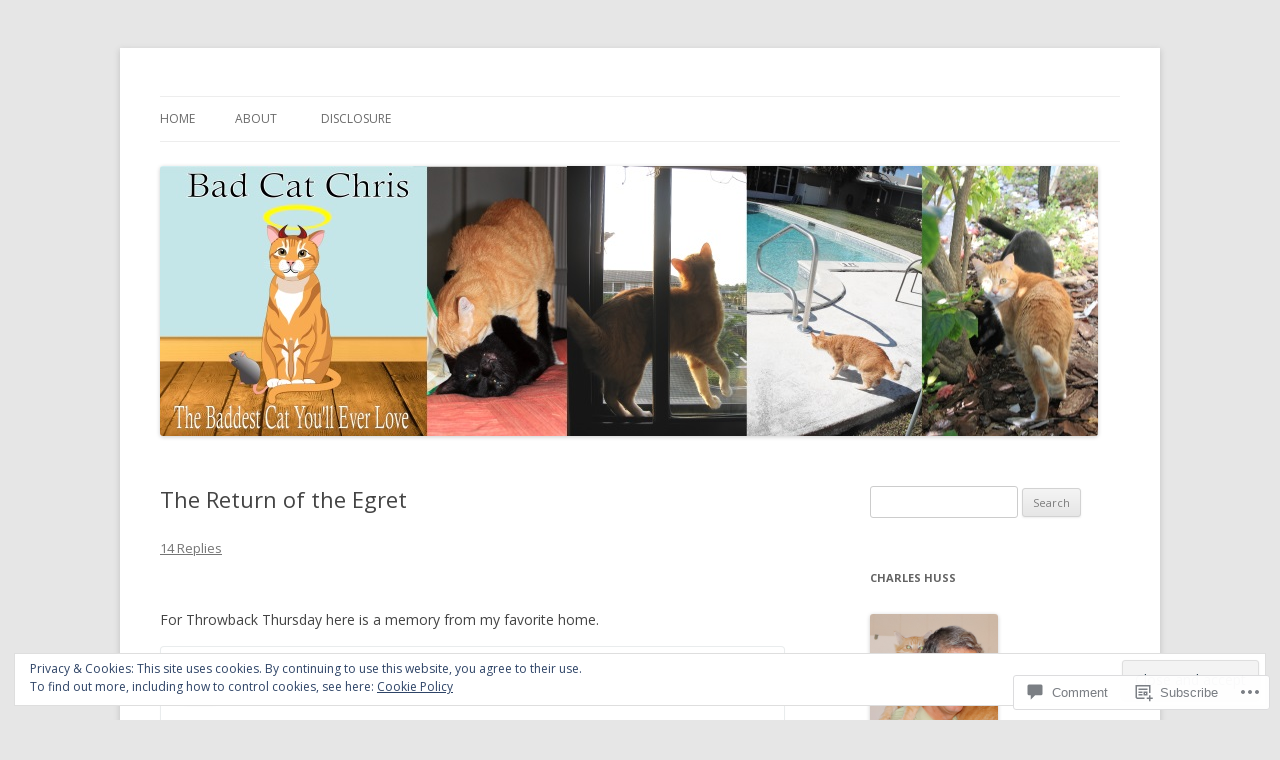

--- FILE ---
content_type: text/html; charset=UTF-8
request_url: https://badcatchris.com/2021/09/30/the-return-of-the-egret-2/
body_size: 30792
content:
<!DOCTYPE html>
<!--[if IE 7]>
<html class="ie ie7" lang="en">
<![endif]-->
<!--[if IE 8]>
<html class="ie ie8" lang="en">
<![endif]-->
<!--[if !(IE 7) & !(IE 8)]><!-->
<html lang="en">
<!--<![endif]-->
<head>
<meta charset="UTF-8" />
<meta name="viewport" content="width=device-width" />
<title>The Return of the Egret | Bad Cat Chris</title>
<link rel="profile" href="https://gmpg.org/xfn/11" />
<link rel="pingback" href="https://badcatchris.com/xmlrpc.php">
<!--[if lt IE 9]>
<script src="https://s0.wp.com/wp-content/themes/pub/twentytwelve/js/html5.js?m=1394055319i&amp;ver=3.7.0" type="text/javascript"></script>
<![endif]-->
<meta name='robots' content='max-image-preview:large' />
<meta name="google-site-verification" content="Lo21o867ceq6NR1DFwpzTDw6YSSYv0aXWCFfjg1L2_I" />
<meta name="msvalidate.01" content="271213BF7A9775C870D4927FB7803311" />
<meta name="p:domain_verify" content="aeb9d6f5801710864ef44bc83aafa9b8" />

<!-- Async WordPress.com Remote Login -->
<script id="wpcom_remote_login_js">
var wpcom_remote_login_extra_auth = '';
function wpcom_remote_login_remove_dom_node_id( element_id ) {
	var dom_node = document.getElementById( element_id );
	if ( dom_node ) { dom_node.parentNode.removeChild( dom_node ); }
}
function wpcom_remote_login_remove_dom_node_classes( class_name ) {
	var dom_nodes = document.querySelectorAll( '.' + class_name );
	for ( var i = 0; i < dom_nodes.length; i++ ) {
		dom_nodes[ i ].parentNode.removeChild( dom_nodes[ i ] );
	}
}
function wpcom_remote_login_final_cleanup() {
	wpcom_remote_login_remove_dom_node_classes( "wpcom_remote_login_msg" );
	wpcom_remote_login_remove_dom_node_id( "wpcom_remote_login_key" );
	wpcom_remote_login_remove_dom_node_id( "wpcom_remote_login_validate" );
	wpcom_remote_login_remove_dom_node_id( "wpcom_remote_login_js" );
	wpcom_remote_login_remove_dom_node_id( "wpcom_request_access_iframe" );
	wpcom_remote_login_remove_dom_node_id( "wpcom_request_access_styles" );
}

// Watch for messages back from the remote login
window.addEventListener( "message", function( e ) {
	if ( e.origin === "https://r-login.wordpress.com" ) {
		var data = {};
		try {
			data = JSON.parse( e.data );
		} catch( e ) {
			wpcom_remote_login_final_cleanup();
			return;
		}

		if ( data.msg === 'LOGIN' ) {
			// Clean up the login check iframe
			wpcom_remote_login_remove_dom_node_id( "wpcom_remote_login_key" );

			var id_regex = new RegExp( /^[0-9]+$/ );
			var token_regex = new RegExp( /^.*|.*|.*$/ );
			if (
				token_regex.test( data.token )
				&& id_regex.test( data.wpcomid )
			) {
				// We have everything we need to ask for a login
				var script = document.createElement( "script" );
				script.setAttribute( "id", "wpcom_remote_login_validate" );
				script.src = '/remote-login.php?wpcom_remote_login=validate'
					+ '&wpcomid=' + data.wpcomid
					+ '&token=' + encodeURIComponent( data.token )
					+ '&host=' + window.location.protocol
					+ '//' + window.location.hostname
					+ '&postid=8591'
					+ '&is_singular=1';
				document.body.appendChild( script );
			}

			return;
		}

		// Safari ITP, not logged in, so redirect
		if ( data.msg === 'LOGIN-REDIRECT' ) {
			window.location = 'https://wordpress.com/log-in?redirect_to=' + window.location.href;
			return;
		}

		// Safari ITP, storage access failed, remove the request
		if ( data.msg === 'LOGIN-REMOVE' ) {
			var css_zap = 'html { -webkit-transition: margin-top 1s; transition: margin-top 1s; } /* 9001 */ html { margin-top: 0 !important; } * html body { margin-top: 0 !important; } @media screen and ( max-width: 782px ) { html { margin-top: 0 !important; } * html body { margin-top: 0 !important; } }';
			var style_zap = document.createElement( 'style' );
			style_zap.type = 'text/css';
			style_zap.appendChild( document.createTextNode( css_zap ) );
			document.body.appendChild( style_zap );

			var e = document.getElementById( 'wpcom_request_access_iframe' );
			e.parentNode.removeChild( e );

			document.cookie = 'wordpress_com_login_access=denied; path=/; max-age=31536000';

			return;
		}

		// Safari ITP
		if ( data.msg === 'REQUEST_ACCESS' ) {
			console.log( 'request access: safari' );

			// Check ITP iframe enable/disable knob
			if ( wpcom_remote_login_extra_auth !== 'safari_itp_iframe' ) {
				return;
			}

			// If we are in a "private window" there is no ITP.
			var private_window = false;
			try {
				var opendb = window.openDatabase( null, null, null, null );
			} catch( e ) {
				private_window = true;
			}

			if ( private_window ) {
				console.log( 'private window' );
				return;
			}

			var iframe = document.createElement( 'iframe' );
			iframe.id = 'wpcom_request_access_iframe';
			iframe.setAttribute( 'scrolling', 'no' );
			iframe.setAttribute( 'sandbox', 'allow-storage-access-by-user-activation allow-scripts allow-same-origin allow-top-navigation-by-user-activation' );
			iframe.src = 'https://r-login.wordpress.com/remote-login.php?wpcom_remote_login=request_access&origin=' + encodeURIComponent( data.origin ) + '&wpcomid=' + encodeURIComponent( data.wpcomid );

			var css = 'html { -webkit-transition: margin-top 1s; transition: margin-top 1s; } /* 9001 */ html { margin-top: 46px !important; } * html body { margin-top: 46px !important; } @media screen and ( max-width: 660px ) { html { margin-top: 71px !important; } * html body { margin-top: 71px !important; } #wpcom_request_access_iframe { display: block; height: 71px !important; } } #wpcom_request_access_iframe { border: 0px; height: 46px; position: fixed; top: 0; left: 0; width: 100%; min-width: 100%; z-index: 99999; background: #23282d; } ';

			var style = document.createElement( 'style' );
			style.type = 'text/css';
			style.id = 'wpcom_request_access_styles';
			style.appendChild( document.createTextNode( css ) );
			document.body.appendChild( style );

			document.body.appendChild( iframe );
		}

		if ( data.msg === 'DONE' ) {
			wpcom_remote_login_final_cleanup();
		}
	}
}, false );

// Inject the remote login iframe after the page has had a chance to load
// more critical resources
window.addEventListener( "DOMContentLoaded", function( e ) {
	var iframe = document.createElement( "iframe" );
	iframe.style.display = "none";
	iframe.setAttribute( "scrolling", "no" );
	iframe.setAttribute( "id", "wpcom_remote_login_key" );
	iframe.src = "https://r-login.wordpress.com/remote-login.php"
		+ "?wpcom_remote_login=key"
		+ "&origin=aHR0cHM6Ly9iYWRjYXRjaHJpcy5jb20%3D"
		+ "&wpcomid=36722551"
		+ "&time=" + Math.floor( Date.now() / 1000 );
	document.body.appendChild( iframe );
}, false );
</script>
<link rel='dns-prefetch' href='//s0.wp.com' />
<link rel='dns-prefetch' href='//widgets.wp.com' />
<link rel='dns-prefetch' href='//fonts-api.wp.com' />
<link rel='dns-prefetch' href='//af.pubmine.com' />
<link href='https://fonts.gstatic.com' crossorigin rel='preconnect' />
<link rel="alternate" type="application/rss+xml" title="Bad Cat Chris &raquo; Feed" href="https://badcatchris.com/feed/" />
<link rel="alternate" type="application/rss+xml" title="Bad Cat Chris &raquo; Comments Feed" href="https://badcatchris.com/comments/feed/" />
<link rel="alternate" type="application/rss+xml" title="Bad Cat Chris &raquo; The Return of the&nbsp;Egret Comments Feed" href="https://badcatchris.com/2021/09/30/the-return-of-the-egret-2/feed/" />
	<script type="text/javascript">
		/* <![CDATA[ */
		function addLoadEvent(func) {
			var oldonload = window.onload;
			if (typeof window.onload != 'function') {
				window.onload = func;
			} else {
				window.onload = function () {
					oldonload();
					func();
				}
			}
		}
		/* ]]> */
	</script>
	<link crossorigin='anonymous' rel='stylesheet' id='all-css-0-1' href='/_static/??-eJx9zN0KwjAMhuEbsgZ/5vBAvJbShtE1bYNJKLt7NxEEEQ9fku+Bzi60qlgVijkmm1IV6ClOqAJo67XlhI58B8XC5BUFRBfCfRDZwW9gRmUf8rtBrEJp0WjdPnAzouMm+lX/REoZP+6rtvd7uR3G4XQcr5fzMD8BGYBNRA==&cssminify=yes' type='text/css' media='all' />
<style id='wp-emoji-styles-inline-css'>

	img.wp-smiley, img.emoji {
		display: inline !important;
		border: none !important;
		box-shadow: none !important;
		height: 1em !important;
		width: 1em !important;
		margin: 0 0.07em !important;
		vertical-align: -0.1em !important;
		background: none !important;
		padding: 0 !important;
	}
/*# sourceURL=wp-emoji-styles-inline-css */
</style>
<link crossorigin='anonymous' rel='stylesheet' id='all-css-2-1' href='/wp-content/plugins/gutenberg-core/v22.2.0/build/styles/block-library/style.css?m=1764855221i&cssminify=yes' type='text/css' media='all' />
<style id='wp-block-library-inline-css'>
.has-text-align-justify {
	text-align:justify;
}
.has-text-align-justify{text-align:justify;}

/*# sourceURL=wp-block-library-inline-css */
</style><style id='wp-block-embed-inline-css'>
.wp-block-embed.alignleft,.wp-block-embed.alignright,.wp-block[data-align=left]>[data-type="core/embed"],.wp-block[data-align=right]>[data-type="core/embed"]{max-width:360px;width:100%}.wp-block-embed.alignleft .wp-block-embed__wrapper,.wp-block-embed.alignright .wp-block-embed__wrapper,.wp-block[data-align=left]>[data-type="core/embed"] .wp-block-embed__wrapper,.wp-block[data-align=right]>[data-type="core/embed"] .wp-block-embed__wrapper{min-width:280px}.wp-block-cover .wp-block-embed{min-height:240px;min-width:320px}.wp-block-group.is-layout-flex .wp-block-embed{flex:1 1 0%;min-width:0}.wp-block-embed{overflow-wrap:break-word}.wp-block-embed :where(figcaption){margin-bottom:1em;margin-top:.5em}.wp-block-embed iframe{max-width:100%}.wp-block-embed__wrapper{position:relative}.wp-embed-responsive .wp-has-aspect-ratio .wp-block-embed__wrapper:before{content:"";display:block;padding-top:50%}.wp-embed-responsive .wp-has-aspect-ratio iframe{bottom:0;height:100%;left:0;position:absolute;right:0;top:0;width:100%}.wp-embed-responsive .wp-embed-aspect-21-9 .wp-block-embed__wrapper:before{padding-top:42.85%}.wp-embed-responsive .wp-embed-aspect-18-9 .wp-block-embed__wrapper:before{padding-top:50%}.wp-embed-responsive .wp-embed-aspect-16-9 .wp-block-embed__wrapper:before{padding-top:56.25%}.wp-embed-responsive .wp-embed-aspect-4-3 .wp-block-embed__wrapper:before{padding-top:75%}.wp-embed-responsive .wp-embed-aspect-1-1 .wp-block-embed__wrapper:before{padding-top:100%}.wp-embed-responsive .wp-embed-aspect-9-16 .wp-block-embed__wrapper:before{padding-top:177.77%}.wp-embed-responsive .wp-embed-aspect-1-2 .wp-block-embed__wrapper:before{padding-top:200%}
/*# sourceURL=/wp-content/plugins/gutenberg-core/v22.2.0/build/styles/block-library/embed/style.css */
</style>
<style id='wp-block-embed-theme-inline-css'>
.wp-block-embed :where(figcaption){color:#555;font-size:13px;text-align:center}.is-dark-theme .wp-block-embed :where(figcaption){color:#ffffffa6}.wp-block-embed{margin:0 0 1em}
/*# sourceURL=/wp-content/plugins/gutenberg-core/v22.2.0/build/styles/block-library/embed/theme.css */
</style>
<style id='global-styles-inline-css'>
:root{--wp--preset--aspect-ratio--square: 1;--wp--preset--aspect-ratio--4-3: 4/3;--wp--preset--aspect-ratio--3-4: 3/4;--wp--preset--aspect-ratio--3-2: 3/2;--wp--preset--aspect-ratio--2-3: 2/3;--wp--preset--aspect-ratio--16-9: 16/9;--wp--preset--aspect-ratio--9-16: 9/16;--wp--preset--color--black: #000000;--wp--preset--color--cyan-bluish-gray: #abb8c3;--wp--preset--color--white: #fff;--wp--preset--color--pale-pink: #f78da7;--wp--preset--color--vivid-red: #cf2e2e;--wp--preset--color--luminous-vivid-orange: #ff6900;--wp--preset--color--luminous-vivid-amber: #fcb900;--wp--preset--color--light-green-cyan: #7bdcb5;--wp--preset--color--vivid-green-cyan: #00d084;--wp--preset--color--pale-cyan-blue: #8ed1fc;--wp--preset--color--vivid-cyan-blue: #0693e3;--wp--preset--color--vivid-purple: #9b51e0;--wp--preset--color--blue: #21759b;--wp--preset--color--dark-gray: #444;--wp--preset--color--medium-gray: #9f9f9f;--wp--preset--color--light-gray: #e6e6e6;--wp--preset--gradient--vivid-cyan-blue-to-vivid-purple: linear-gradient(135deg,rgb(6,147,227) 0%,rgb(155,81,224) 100%);--wp--preset--gradient--light-green-cyan-to-vivid-green-cyan: linear-gradient(135deg,rgb(122,220,180) 0%,rgb(0,208,130) 100%);--wp--preset--gradient--luminous-vivid-amber-to-luminous-vivid-orange: linear-gradient(135deg,rgb(252,185,0) 0%,rgb(255,105,0) 100%);--wp--preset--gradient--luminous-vivid-orange-to-vivid-red: linear-gradient(135deg,rgb(255,105,0) 0%,rgb(207,46,46) 100%);--wp--preset--gradient--very-light-gray-to-cyan-bluish-gray: linear-gradient(135deg,rgb(238,238,238) 0%,rgb(169,184,195) 100%);--wp--preset--gradient--cool-to-warm-spectrum: linear-gradient(135deg,rgb(74,234,220) 0%,rgb(151,120,209) 20%,rgb(207,42,186) 40%,rgb(238,44,130) 60%,rgb(251,105,98) 80%,rgb(254,248,76) 100%);--wp--preset--gradient--blush-light-purple: linear-gradient(135deg,rgb(255,206,236) 0%,rgb(152,150,240) 100%);--wp--preset--gradient--blush-bordeaux: linear-gradient(135deg,rgb(254,205,165) 0%,rgb(254,45,45) 50%,rgb(107,0,62) 100%);--wp--preset--gradient--luminous-dusk: linear-gradient(135deg,rgb(255,203,112) 0%,rgb(199,81,192) 50%,rgb(65,88,208) 100%);--wp--preset--gradient--pale-ocean: linear-gradient(135deg,rgb(255,245,203) 0%,rgb(182,227,212) 50%,rgb(51,167,181) 100%);--wp--preset--gradient--electric-grass: linear-gradient(135deg,rgb(202,248,128) 0%,rgb(113,206,126) 100%);--wp--preset--gradient--midnight: linear-gradient(135deg,rgb(2,3,129) 0%,rgb(40,116,252) 100%);--wp--preset--font-size--small: 13px;--wp--preset--font-size--medium: 20px;--wp--preset--font-size--large: 36px;--wp--preset--font-size--x-large: 42px;--wp--preset--font-family--albert-sans: 'Albert Sans', sans-serif;--wp--preset--font-family--alegreya: Alegreya, serif;--wp--preset--font-family--arvo: Arvo, serif;--wp--preset--font-family--bodoni-moda: 'Bodoni Moda', serif;--wp--preset--font-family--bricolage-grotesque: 'Bricolage Grotesque', sans-serif;--wp--preset--font-family--cabin: Cabin, sans-serif;--wp--preset--font-family--chivo: Chivo, sans-serif;--wp--preset--font-family--commissioner: Commissioner, sans-serif;--wp--preset--font-family--cormorant: Cormorant, serif;--wp--preset--font-family--courier-prime: 'Courier Prime', monospace;--wp--preset--font-family--crimson-pro: 'Crimson Pro', serif;--wp--preset--font-family--dm-mono: 'DM Mono', monospace;--wp--preset--font-family--dm-sans: 'DM Sans', sans-serif;--wp--preset--font-family--dm-serif-display: 'DM Serif Display', serif;--wp--preset--font-family--domine: Domine, serif;--wp--preset--font-family--eb-garamond: 'EB Garamond', serif;--wp--preset--font-family--epilogue: Epilogue, sans-serif;--wp--preset--font-family--fahkwang: Fahkwang, sans-serif;--wp--preset--font-family--figtree: Figtree, sans-serif;--wp--preset--font-family--fira-sans: 'Fira Sans', sans-serif;--wp--preset--font-family--fjalla-one: 'Fjalla One', sans-serif;--wp--preset--font-family--fraunces: Fraunces, serif;--wp--preset--font-family--gabarito: Gabarito, system-ui;--wp--preset--font-family--ibm-plex-mono: 'IBM Plex Mono', monospace;--wp--preset--font-family--ibm-plex-sans: 'IBM Plex Sans', sans-serif;--wp--preset--font-family--ibarra-real-nova: 'Ibarra Real Nova', serif;--wp--preset--font-family--instrument-serif: 'Instrument Serif', serif;--wp--preset--font-family--inter: Inter, sans-serif;--wp--preset--font-family--josefin-sans: 'Josefin Sans', sans-serif;--wp--preset--font-family--jost: Jost, sans-serif;--wp--preset--font-family--libre-baskerville: 'Libre Baskerville', serif;--wp--preset--font-family--libre-franklin: 'Libre Franklin', sans-serif;--wp--preset--font-family--literata: Literata, serif;--wp--preset--font-family--lora: Lora, serif;--wp--preset--font-family--merriweather: Merriweather, serif;--wp--preset--font-family--montserrat: Montserrat, sans-serif;--wp--preset--font-family--newsreader: Newsreader, serif;--wp--preset--font-family--noto-sans-mono: 'Noto Sans Mono', sans-serif;--wp--preset--font-family--nunito: Nunito, sans-serif;--wp--preset--font-family--open-sans: 'Open Sans', sans-serif;--wp--preset--font-family--overpass: Overpass, sans-serif;--wp--preset--font-family--pt-serif: 'PT Serif', serif;--wp--preset--font-family--petrona: Petrona, serif;--wp--preset--font-family--piazzolla: Piazzolla, serif;--wp--preset--font-family--playfair-display: 'Playfair Display', serif;--wp--preset--font-family--plus-jakarta-sans: 'Plus Jakarta Sans', sans-serif;--wp--preset--font-family--poppins: Poppins, sans-serif;--wp--preset--font-family--raleway: Raleway, sans-serif;--wp--preset--font-family--roboto: Roboto, sans-serif;--wp--preset--font-family--roboto-slab: 'Roboto Slab', serif;--wp--preset--font-family--rubik: Rubik, sans-serif;--wp--preset--font-family--rufina: Rufina, serif;--wp--preset--font-family--sora: Sora, sans-serif;--wp--preset--font-family--source-sans-3: 'Source Sans 3', sans-serif;--wp--preset--font-family--source-serif-4: 'Source Serif 4', serif;--wp--preset--font-family--space-mono: 'Space Mono', monospace;--wp--preset--font-family--syne: Syne, sans-serif;--wp--preset--font-family--texturina: Texturina, serif;--wp--preset--font-family--urbanist: Urbanist, sans-serif;--wp--preset--font-family--work-sans: 'Work Sans', sans-serif;--wp--preset--spacing--20: 0.44rem;--wp--preset--spacing--30: 0.67rem;--wp--preset--spacing--40: 1rem;--wp--preset--spacing--50: 1.5rem;--wp--preset--spacing--60: 2.25rem;--wp--preset--spacing--70: 3.38rem;--wp--preset--spacing--80: 5.06rem;--wp--preset--shadow--natural: 6px 6px 9px rgba(0, 0, 0, 0.2);--wp--preset--shadow--deep: 12px 12px 50px rgba(0, 0, 0, 0.4);--wp--preset--shadow--sharp: 6px 6px 0px rgba(0, 0, 0, 0.2);--wp--preset--shadow--outlined: 6px 6px 0px -3px rgb(255, 255, 255), 6px 6px rgb(0, 0, 0);--wp--preset--shadow--crisp: 6px 6px 0px rgb(0, 0, 0);}:where(.is-layout-flex){gap: 0.5em;}:where(.is-layout-grid){gap: 0.5em;}body .is-layout-flex{display: flex;}.is-layout-flex{flex-wrap: wrap;align-items: center;}.is-layout-flex > :is(*, div){margin: 0;}body .is-layout-grid{display: grid;}.is-layout-grid > :is(*, div){margin: 0;}:where(.wp-block-columns.is-layout-flex){gap: 2em;}:where(.wp-block-columns.is-layout-grid){gap: 2em;}:where(.wp-block-post-template.is-layout-flex){gap: 1.25em;}:where(.wp-block-post-template.is-layout-grid){gap: 1.25em;}.has-black-color{color: var(--wp--preset--color--black) !important;}.has-cyan-bluish-gray-color{color: var(--wp--preset--color--cyan-bluish-gray) !important;}.has-white-color{color: var(--wp--preset--color--white) !important;}.has-pale-pink-color{color: var(--wp--preset--color--pale-pink) !important;}.has-vivid-red-color{color: var(--wp--preset--color--vivid-red) !important;}.has-luminous-vivid-orange-color{color: var(--wp--preset--color--luminous-vivid-orange) !important;}.has-luminous-vivid-amber-color{color: var(--wp--preset--color--luminous-vivid-amber) !important;}.has-light-green-cyan-color{color: var(--wp--preset--color--light-green-cyan) !important;}.has-vivid-green-cyan-color{color: var(--wp--preset--color--vivid-green-cyan) !important;}.has-pale-cyan-blue-color{color: var(--wp--preset--color--pale-cyan-blue) !important;}.has-vivid-cyan-blue-color{color: var(--wp--preset--color--vivid-cyan-blue) !important;}.has-vivid-purple-color{color: var(--wp--preset--color--vivid-purple) !important;}.has-black-background-color{background-color: var(--wp--preset--color--black) !important;}.has-cyan-bluish-gray-background-color{background-color: var(--wp--preset--color--cyan-bluish-gray) !important;}.has-white-background-color{background-color: var(--wp--preset--color--white) !important;}.has-pale-pink-background-color{background-color: var(--wp--preset--color--pale-pink) !important;}.has-vivid-red-background-color{background-color: var(--wp--preset--color--vivid-red) !important;}.has-luminous-vivid-orange-background-color{background-color: var(--wp--preset--color--luminous-vivid-orange) !important;}.has-luminous-vivid-amber-background-color{background-color: var(--wp--preset--color--luminous-vivid-amber) !important;}.has-light-green-cyan-background-color{background-color: var(--wp--preset--color--light-green-cyan) !important;}.has-vivid-green-cyan-background-color{background-color: var(--wp--preset--color--vivid-green-cyan) !important;}.has-pale-cyan-blue-background-color{background-color: var(--wp--preset--color--pale-cyan-blue) !important;}.has-vivid-cyan-blue-background-color{background-color: var(--wp--preset--color--vivid-cyan-blue) !important;}.has-vivid-purple-background-color{background-color: var(--wp--preset--color--vivid-purple) !important;}.has-black-border-color{border-color: var(--wp--preset--color--black) !important;}.has-cyan-bluish-gray-border-color{border-color: var(--wp--preset--color--cyan-bluish-gray) !important;}.has-white-border-color{border-color: var(--wp--preset--color--white) !important;}.has-pale-pink-border-color{border-color: var(--wp--preset--color--pale-pink) !important;}.has-vivid-red-border-color{border-color: var(--wp--preset--color--vivid-red) !important;}.has-luminous-vivid-orange-border-color{border-color: var(--wp--preset--color--luminous-vivid-orange) !important;}.has-luminous-vivid-amber-border-color{border-color: var(--wp--preset--color--luminous-vivid-amber) !important;}.has-light-green-cyan-border-color{border-color: var(--wp--preset--color--light-green-cyan) !important;}.has-vivid-green-cyan-border-color{border-color: var(--wp--preset--color--vivid-green-cyan) !important;}.has-pale-cyan-blue-border-color{border-color: var(--wp--preset--color--pale-cyan-blue) !important;}.has-vivid-cyan-blue-border-color{border-color: var(--wp--preset--color--vivid-cyan-blue) !important;}.has-vivid-purple-border-color{border-color: var(--wp--preset--color--vivid-purple) !important;}.has-vivid-cyan-blue-to-vivid-purple-gradient-background{background: var(--wp--preset--gradient--vivid-cyan-blue-to-vivid-purple) !important;}.has-light-green-cyan-to-vivid-green-cyan-gradient-background{background: var(--wp--preset--gradient--light-green-cyan-to-vivid-green-cyan) !important;}.has-luminous-vivid-amber-to-luminous-vivid-orange-gradient-background{background: var(--wp--preset--gradient--luminous-vivid-amber-to-luminous-vivid-orange) !important;}.has-luminous-vivid-orange-to-vivid-red-gradient-background{background: var(--wp--preset--gradient--luminous-vivid-orange-to-vivid-red) !important;}.has-very-light-gray-to-cyan-bluish-gray-gradient-background{background: var(--wp--preset--gradient--very-light-gray-to-cyan-bluish-gray) !important;}.has-cool-to-warm-spectrum-gradient-background{background: var(--wp--preset--gradient--cool-to-warm-spectrum) !important;}.has-blush-light-purple-gradient-background{background: var(--wp--preset--gradient--blush-light-purple) !important;}.has-blush-bordeaux-gradient-background{background: var(--wp--preset--gradient--blush-bordeaux) !important;}.has-luminous-dusk-gradient-background{background: var(--wp--preset--gradient--luminous-dusk) !important;}.has-pale-ocean-gradient-background{background: var(--wp--preset--gradient--pale-ocean) !important;}.has-electric-grass-gradient-background{background: var(--wp--preset--gradient--electric-grass) !important;}.has-midnight-gradient-background{background: var(--wp--preset--gradient--midnight) !important;}.has-small-font-size{font-size: var(--wp--preset--font-size--small) !important;}.has-medium-font-size{font-size: var(--wp--preset--font-size--medium) !important;}.has-large-font-size{font-size: var(--wp--preset--font-size--large) !important;}.has-x-large-font-size{font-size: var(--wp--preset--font-size--x-large) !important;}.has-albert-sans-font-family{font-family: var(--wp--preset--font-family--albert-sans) !important;}.has-alegreya-font-family{font-family: var(--wp--preset--font-family--alegreya) !important;}.has-arvo-font-family{font-family: var(--wp--preset--font-family--arvo) !important;}.has-bodoni-moda-font-family{font-family: var(--wp--preset--font-family--bodoni-moda) !important;}.has-bricolage-grotesque-font-family{font-family: var(--wp--preset--font-family--bricolage-grotesque) !important;}.has-cabin-font-family{font-family: var(--wp--preset--font-family--cabin) !important;}.has-chivo-font-family{font-family: var(--wp--preset--font-family--chivo) !important;}.has-commissioner-font-family{font-family: var(--wp--preset--font-family--commissioner) !important;}.has-cormorant-font-family{font-family: var(--wp--preset--font-family--cormorant) !important;}.has-courier-prime-font-family{font-family: var(--wp--preset--font-family--courier-prime) !important;}.has-crimson-pro-font-family{font-family: var(--wp--preset--font-family--crimson-pro) !important;}.has-dm-mono-font-family{font-family: var(--wp--preset--font-family--dm-mono) !important;}.has-dm-sans-font-family{font-family: var(--wp--preset--font-family--dm-sans) !important;}.has-dm-serif-display-font-family{font-family: var(--wp--preset--font-family--dm-serif-display) !important;}.has-domine-font-family{font-family: var(--wp--preset--font-family--domine) !important;}.has-eb-garamond-font-family{font-family: var(--wp--preset--font-family--eb-garamond) !important;}.has-epilogue-font-family{font-family: var(--wp--preset--font-family--epilogue) !important;}.has-fahkwang-font-family{font-family: var(--wp--preset--font-family--fahkwang) !important;}.has-figtree-font-family{font-family: var(--wp--preset--font-family--figtree) !important;}.has-fira-sans-font-family{font-family: var(--wp--preset--font-family--fira-sans) !important;}.has-fjalla-one-font-family{font-family: var(--wp--preset--font-family--fjalla-one) !important;}.has-fraunces-font-family{font-family: var(--wp--preset--font-family--fraunces) !important;}.has-gabarito-font-family{font-family: var(--wp--preset--font-family--gabarito) !important;}.has-ibm-plex-mono-font-family{font-family: var(--wp--preset--font-family--ibm-plex-mono) !important;}.has-ibm-plex-sans-font-family{font-family: var(--wp--preset--font-family--ibm-plex-sans) !important;}.has-ibarra-real-nova-font-family{font-family: var(--wp--preset--font-family--ibarra-real-nova) !important;}.has-instrument-serif-font-family{font-family: var(--wp--preset--font-family--instrument-serif) !important;}.has-inter-font-family{font-family: var(--wp--preset--font-family--inter) !important;}.has-josefin-sans-font-family{font-family: var(--wp--preset--font-family--josefin-sans) !important;}.has-jost-font-family{font-family: var(--wp--preset--font-family--jost) !important;}.has-libre-baskerville-font-family{font-family: var(--wp--preset--font-family--libre-baskerville) !important;}.has-libre-franklin-font-family{font-family: var(--wp--preset--font-family--libre-franklin) !important;}.has-literata-font-family{font-family: var(--wp--preset--font-family--literata) !important;}.has-lora-font-family{font-family: var(--wp--preset--font-family--lora) !important;}.has-merriweather-font-family{font-family: var(--wp--preset--font-family--merriweather) !important;}.has-montserrat-font-family{font-family: var(--wp--preset--font-family--montserrat) !important;}.has-newsreader-font-family{font-family: var(--wp--preset--font-family--newsreader) !important;}.has-noto-sans-mono-font-family{font-family: var(--wp--preset--font-family--noto-sans-mono) !important;}.has-nunito-font-family{font-family: var(--wp--preset--font-family--nunito) !important;}.has-open-sans-font-family{font-family: var(--wp--preset--font-family--open-sans) !important;}.has-overpass-font-family{font-family: var(--wp--preset--font-family--overpass) !important;}.has-pt-serif-font-family{font-family: var(--wp--preset--font-family--pt-serif) !important;}.has-petrona-font-family{font-family: var(--wp--preset--font-family--petrona) !important;}.has-piazzolla-font-family{font-family: var(--wp--preset--font-family--piazzolla) !important;}.has-playfair-display-font-family{font-family: var(--wp--preset--font-family--playfair-display) !important;}.has-plus-jakarta-sans-font-family{font-family: var(--wp--preset--font-family--plus-jakarta-sans) !important;}.has-poppins-font-family{font-family: var(--wp--preset--font-family--poppins) !important;}.has-raleway-font-family{font-family: var(--wp--preset--font-family--raleway) !important;}.has-roboto-font-family{font-family: var(--wp--preset--font-family--roboto) !important;}.has-roboto-slab-font-family{font-family: var(--wp--preset--font-family--roboto-slab) !important;}.has-rubik-font-family{font-family: var(--wp--preset--font-family--rubik) !important;}.has-rufina-font-family{font-family: var(--wp--preset--font-family--rufina) !important;}.has-sora-font-family{font-family: var(--wp--preset--font-family--sora) !important;}.has-source-sans-3-font-family{font-family: var(--wp--preset--font-family--source-sans-3) !important;}.has-source-serif-4-font-family{font-family: var(--wp--preset--font-family--source-serif-4) !important;}.has-space-mono-font-family{font-family: var(--wp--preset--font-family--space-mono) !important;}.has-syne-font-family{font-family: var(--wp--preset--font-family--syne) !important;}.has-texturina-font-family{font-family: var(--wp--preset--font-family--texturina) !important;}.has-urbanist-font-family{font-family: var(--wp--preset--font-family--urbanist) !important;}.has-work-sans-font-family{font-family: var(--wp--preset--font-family--work-sans) !important;}
/*# sourceURL=global-styles-inline-css */
</style>

<style id='classic-theme-styles-inline-css'>
/*! This file is auto-generated */
.wp-block-button__link{color:#fff;background-color:#32373c;border-radius:9999px;box-shadow:none;text-decoration:none;padding:calc(.667em + 2px) calc(1.333em + 2px);font-size:1.125em}.wp-block-file__button{background:#32373c;color:#fff;text-decoration:none}
/*# sourceURL=/wp-includes/css/classic-themes.min.css */
</style>
<link crossorigin='anonymous' rel='stylesheet' id='all-css-4-1' href='/_static/??-eJx9jksOwjAMRC9EsEAtnwXiKCgfC1LqJIqd9vq4qtgAYmPJM/PsgbkYn5NgEqBmytjuMTH4XFF1KlZAE4QhWhyRNLb1zBv4jc1FGeNcqchsdFJsZOShIP/jBpRi/dOotJ5YDeCW3t5twhRyBdskkxWJ/osCrh5ci2OACavTzyoulflzX7pc6bI7Hk777tx1/fACNXxjkA==&cssminify=yes' type='text/css' media='all' />
<link rel='stylesheet' id='verbum-gutenberg-css-css' href='https://widgets.wp.com/verbum-block-editor/block-editor.css?ver=1738686361' media='all' />
<link rel='stylesheet' id='twentytwelve-fonts-css' href='https://fonts-api.wp.com/css?family=Open+Sans%3A400italic%2C700italic%2C400%2C700&#038;subset=latin%2Clatin-ext&#038;display=fallback' media='all' />
<link crossorigin='anonymous' rel='stylesheet' id='all-css-8-1' href='/_static/??-eJzTLy/QTc7PK0nNK9EvyUjNTS3WLyhN0i8pBwpUAsmcslT94pLKnFS95OJiHX0iVAPV6Sfl5CdnF4O02OfaGpqbWpibWJiZW2YBADBZKMU=&cssminify=yes' type='text/css' media='all' />
<link crossorigin='anonymous' rel='stylesheet' id='all-css-10-1' href='/wp-content/themes/pub/twentytwelve/style-wpcom.css?m=1509660268i&cssminify=yes' type='text/css' media='all' />
<style id='jetpack_facebook_likebox-inline-css'>
.widget_facebook_likebox {
	overflow: hidden;
}

/*# sourceURL=/wp-content/mu-plugins/jetpack-plugin/sun/modules/widgets/facebook-likebox/style.css */
</style>
<link crossorigin='anonymous' rel='stylesheet' id='all-css-12-1' href='/_static/??-eJzTLy/QTc7PK0nNK9HPLdUtyClNz8wr1i9KTcrJTwcy0/WTi5G5ekCujj52Temp+bo5+cmJJZn5eSgc3bScxMwikFb7XFtDE1NLExMLc0OTLACohS2q&cssminify=yes' type='text/css' media='all' />
<style id='jetpack-global-styles-frontend-style-inline-css'>
:root { --font-headings: unset; --font-base: unset; --font-headings-default: -apple-system,BlinkMacSystemFont,"Segoe UI",Roboto,Oxygen-Sans,Ubuntu,Cantarell,"Helvetica Neue",sans-serif; --font-base-default: -apple-system,BlinkMacSystemFont,"Segoe UI",Roboto,Oxygen-Sans,Ubuntu,Cantarell,"Helvetica Neue",sans-serif;}
/*# sourceURL=jetpack-global-styles-frontend-style-inline-css */
</style>
<link crossorigin='anonymous' rel='stylesheet' id='all-css-14-1' href='/_static/??-eJyNjcsKAjEMRX/IGtQZBxfip0hMS9sxTYppGfx7H7gRN+7ugcs5sFRHKi1Ig9Jd5R6zGMyhVaTrh8G6QFHfORhYwlvw6P39PbPENZmt4G/ROQuBKWVkxxrVvuBH1lIoz2waILJekF+HUzlupnG3nQ77YZwfuRJIaQ==&cssminify=yes' type='text/css' media='all' />
<script type="text/javascript" id="jetpack_related-posts-js-extra">
/* <![CDATA[ */
var related_posts_js_options = {"post_heading":"h4"};
//# sourceURL=jetpack_related-posts-js-extra
/* ]]> */
</script>
<script type="text/javascript" id="wpcom-actionbar-placeholder-js-extra">
/* <![CDATA[ */
var actionbardata = {"siteID":"36722551","postID":"8591","siteURL":"https://badcatchris.com","xhrURL":"https://badcatchris.com/wp-admin/admin-ajax.php","nonce":"bf8850f560","isLoggedIn":"","statusMessage":"","subsEmailDefault":"instantly","proxyScriptUrl":"https://s0.wp.com/wp-content/js/wpcom-proxy-request.js?m=1513050504i&amp;ver=20211021","shortlink":"https://wp.me/p2u5dd-2ez","i18n":{"followedText":"New posts from this site will now appear in your \u003Ca href=\"https://wordpress.com/reader\"\u003EReader\u003C/a\u003E","foldBar":"Collapse this bar","unfoldBar":"Expand this bar","shortLinkCopied":"Shortlink copied to clipboard."}};
//# sourceURL=wpcom-actionbar-placeholder-js-extra
/* ]]> */
</script>
<script type="text/javascript" id="jetpack-mu-wpcom-settings-js-before">
/* <![CDATA[ */
var JETPACK_MU_WPCOM_SETTINGS = {"assetsUrl":"https://s0.wp.com/wp-content/mu-plugins/jetpack-mu-wpcom-plugin/sun/jetpack_vendor/automattic/jetpack-mu-wpcom/src/build/"};
//# sourceURL=jetpack-mu-wpcom-settings-js-before
/* ]]> */
</script>
<script crossorigin='anonymous' type='text/javascript'  src='/_static/??-eJx1j1EKwjAQRC/kdq1Q2h/xKFKTEBKTTcwm1t7eFKtU0K9hmOENg1MEESgryugLRFe0IUarchzFdfXIhfBsSOClGCcxKTdmJSEGzvztGm+osbzDDdfWjssQU3jM76zCXJGKl9DeikrzKlvA3xJ4o1Md/bV2cUF/fkwhyVEyCDcyv0DCR7wfFgEKBFrGVBEnf2z7rtu3bT8M9gk9l2bI'></script>
<script type="text/javascript" id="rlt-proxy-js-after">
/* <![CDATA[ */
	rltInitialize( {"token":null,"iframeOrigins":["https:\/\/widgets.wp.com"]} );
//# sourceURL=rlt-proxy-js-after
/* ]]> */
</script>
<link rel="canonical" href="http://badcatchris.com/2015/03/15/the-return-of-the-egret/" />
<link rel="EditURI" type="application/rsd+xml" title="RSD" href="https://badcatchris.wordpress.com/xmlrpc.php?rsd" />
<meta name="generator" content="WordPress.com" />
<link rel='shortlink' href='https://wp.me/p2u5dd-2ez' />
<link rel="alternate" type="application/json+oembed" href="https://public-api.wordpress.com/oembed/?format=json&amp;url=https%3A%2F%2Fbadcatchris.com%2F2021%2F09%2F30%2Fthe-return-of-the-egret-2%2F&amp;for=wpcom-auto-discovery" /><link rel="alternate" type="application/xml+oembed" href="https://public-api.wordpress.com/oembed/?format=xml&amp;url=https%3A%2F%2Fbadcatchris.com%2F2021%2F09%2F30%2Fthe-return-of-the-egret-2%2F&amp;for=wpcom-auto-discovery" />
<!-- Jetpack Open Graph Tags -->
<meta property="og:type" content="article" />
<meta property="og:title" content="The Return of the Egret" />
<meta property="og:url" content="https://badcatchris.com/2021/09/30/the-return-of-the-egret-2/" />
<meta property="og:description" content="Reblogged on WordPress.com" />
<meta property="article:published_time" content="2021-09-30T11:00:59+00:00" />
<meta property="article:modified_time" content="2021-09-30T11:00:59+00:00" />
<meta property="og:site_name" content="Bad Cat Chris" />
<meta property="og:image" content="https://badcatchris.com/wp-content/uploads/2021/09/20150313_cats_034.jpg" />
<meta property="og:image:width" content="625" />
<meta property="og:image:height" content="417" />
<meta property="og:image:alt" content="egret" />
<meta property="og:locale" content="en_US" />
<meta property="article:publisher" content="https://www.facebook.com/WordPresscom" />
<meta name="twitter:creator" content="@badcatchris" />
<meta name="twitter:site" content="@badcatchris" />
<meta name="twitter:text:title" content="The Return of the&nbsp;Egret" />
<meta name="twitter:image" content="https://badcatchris.com/wp-content/uploads/2021/09/20150313_cats_034.jpg?w=640" />
<meta name="twitter:image:alt" content="egret" />
<meta name="twitter:card" content="summary_large_image" />

<!-- End Jetpack Open Graph Tags -->
<link rel='openid.server' href='https://badcatchris.com/?openidserver=1' />
<link rel='openid.delegate' href='https://badcatchris.com/' />
<link rel="search" type="application/opensearchdescription+xml" href="https://badcatchris.com/osd.xml" title="Bad Cat Chris" />
<link rel="search" type="application/opensearchdescription+xml" href="https://s1.wp.com/opensearch.xml" title="WordPress.com" />
<meta name="theme-color" content="#e6e6e6" />
		<style type="text/css">
			.recentcomments a {
				display: inline !important;
				padding: 0 !important;
				margin: 0 !important;
			}

			table.recentcommentsavatartop img.avatar, table.recentcommentsavatarend img.avatar {
				border: 0px;
				margin: 0;
			}

			table.recentcommentsavatartop a, table.recentcommentsavatarend a {
				border: 0px !important;
				background-color: transparent !important;
			}

			td.recentcommentsavatarend, td.recentcommentsavatartop {
				padding: 0px 0px 1px 0px;
				margin: 0px;
			}

			td.recentcommentstextend {
				border: none !important;
				padding: 0px 0px 2px 10px;
			}

			.rtl td.recentcommentstextend {
				padding: 0px 10px 2px 0px;
			}

			td.recentcommentstexttop {
				border: none;
				padding: 0px 0px 0px 10px;
			}

			.rtl td.recentcommentstexttop {
				padding: 0px 10px 0px 0px;
			}
		</style>
		<meta name="description" content="For Throwback Thursday here is a memory from my favorite home." />
	<style type="text/css" id="twentytwelve-header-css">
			.site-title,
		.site-description {
			position: absolute;
			clip: rect(1px 1px 1px 1px); /* IE7 */
			clip: rect(1px, 1px, 1px, 1px);
		}
		</style>
	<script type="text/javascript">
/* <![CDATA[ */
var wa_client = {}; wa_client.cmd = []; wa_client.config = { 'blog_id': 36722551, 'blog_language': 'en', 'is_wordads': true, 'hosting_type': 1, 'afp_account_id': 'pub-1653997874907728', 'afp_host_id': 5038568878849053, 'theme': 'pub/twentytwelve', '_': { 'title': 'Advertisement', 'privacy_settings': 'Privacy Settings' }, 'formats': [ 'inline', 'belowpost', 'bottom_sticky', 'sidebar_sticky_right', 'sidebar', 'top', 'shortcode', 'gutenberg_rectangle', 'gutenberg_leaderboard', 'gutenberg_mobile_leaderboard', 'gutenberg_skyscraper' ] };
/* ]]> */
</script>
		<script type="text/javascript">

			window.doNotSellCallback = function() {

				var linkElements = [
					'a[href="https://wordpress.com/?ref=footer_blog"]',
					'a[href="https://wordpress.com/?ref=footer_website"]',
					'a[href="https://wordpress.com/?ref=vertical_footer"]',
					'a[href^="https://wordpress.com/?ref=footer_segment_"]',
				].join(',');

				var dnsLink = document.createElement( 'a' );
				dnsLink.href = 'https://wordpress.com/advertising-program-optout/';
				dnsLink.classList.add( 'do-not-sell-link' );
				dnsLink.rel = 'nofollow';
				dnsLink.style.marginLeft = '0.5em';
				dnsLink.textContent = 'Do Not Sell or Share My Personal Information';

				var creditLinks = document.querySelectorAll( linkElements );

				if ( 0 === creditLinks.length ) {
					return false;
				}

				Array.prototype.forEach.call( creditLinks, function( el ) {
					el.insertAdjacentElement( 'afterend', dnsLink );
				});

				return true;
			};

		</script>
		<link rel="icon" href="https://badcatchris.com/wp-content/uploads/2021/09/cropped-bcc_new_art_for_header_1000.jpg?w=32" sizes="32x32" />
<link rel="icon" href="https://badcatchris.com/wp-content/uploads/2021/09/cropped-bcc_new_art_for_header_1000.jpg?w=192" sizes="192x192" />
<link rel="apple-touch-icon" href="https://badcatchris.com/wp-content/uploads/2021/09/cropped-bcc_new_art_for_header_1000.jpg?w=180" />
<meta name="msapplication-TileImage" content="https://badcatchris.com/wp-content/uploads/2021/09/cropped-bcc_new_art_for_header_1000.jpg?w=270" />
<script type="text/javascript">
	window.google_analytics_uacct = "UA-52447-2";
</script>

<script type="text/javascript">
	var _gaq = _gaq || [];
	_gaq.push(['_setAccount', 'UA-52447-2']);
	_gaq.push(['_gat._anonymizeIp']);
	_gaq.push(['_setDomainName', 'none']);
	_gaq.push(['_setAllowLinker', true]);
	_gaq.push(['_initData']);
	_gaq.push(['_trackPageview']);

	(function() {
		var ga = document.createElement('script'); ga.type = 'text/javascript'; ga.async = true;
		ga.src = ('https:' == document.location.protocol ? 'https://ssl' : 'http://www') + '.google-analytics.com/ga.js';
		(document.getElementsByTagName('head')[0] || document.getElementsByTagName('body')[0]).appendChild(ga);
	})();
</script>
<link crossorigin='anonymous' rel='stylesheet' id='all-css-2-3' href='/wp-content/mu-plugins/jetpack-plugin/sun/_inc/build/subscriptions/subscriptions.min.css?m=1753981412i&cssminify=yes' type='text/css' media='all' />
</head>

<body class="wp-singular post-template-default single single-post postid-8591 single-format-standard wp-embed-responsive wp-theme-pubtwentytwelve customizer-styles-applied custom-font-enabled single-author jetpack-reblog-enabled">
<div id="page" class="hfeed site">
	<header id="masthead" class="site-header">
				<hgroup>
			<h1 class="site-title"><a href="https://badcatchris.com/" title="Bad Cat Chris" rel="home">Bad Cat Chris</a></h1>
			<h2 class="site-description">The Baddest Cat You&#039;ll Ever Love</h2>
		</hgroup>

		<nav id="site-navigation" class="main-navigation">
			<button class="menu-toggle">Menu</button>
			<a class="assistive-text" href="#content" title="Skip to content">Skip to content</a>
			<div class="nav-menu"><ul>
<li ><a href="https://badcatchris.com/">Home</a></li><li class="page_item page-item-1003"><a href="https://badcatchris.com/about/">About</a></li>
<li class="page_item page-item-2727"><a href="https://badcatchris.com/disclosure/">Disclosure</a></li>
</ul></div>
		</nav><!-- #site-navigation -->

						<a href="https://badcatchris.com/"><img src="https://badcatchris.com/wp-content/uploads/2019/06/header3.jpg" class="header-image" width="938" height="270" alt="" /></a>
			</header><!-- #masthead -->

	<div id="main" class="wrapper">
	<div id="primary" class="site-content">
		<div id="content" role="main">

			
				
	<article id="post-8591" class="post-8591 post type-post status-publish format-standard hentry category-uncategorized">
				<header class="entry-header">
			
						<h1 class="entry-title">The Return of the&nbsp;Egret</h1>
										<div class="comments-link">
					<a href="https://badcatchris.com/2021/09/30/the-return-of-the-egret-2/#comments">14 Replies</a>				</div><!-- .comments-link -->
					</header><!-- .entry-header -->

				<div class="entry-content">
			<div class="cs-rating pd-rating" id="pd_rating_holder_5978612_post_8591"></div><br/><div class="wpcom-reblog-snapshot"><div class="reblogger-note"><div class='reblogger-note-content'><blockquote><p>For Throwback Thursday here is a memory from my favorite home.</p>
</blockquote></div></div><div class="reblog-post"><p class="reblog-from"><img alt='Charles Huss&#039;s avatar' src='https://0.gravatar.com/avatar/c441ffaa3e25bc56d4afc2cbd2b5cf1e376e940ede4b1c0b6612391a61b3a65d?s=32&#038;d=&#038;r=G' class='avatar avatar-32' height='32' width='32' loading='lazy' /><a href="https://badcatchris.com/2015/03/15/the-return-of-the-egret/">Bad Cat Chris</a></p><div class="reblogged-content">
<p>When we moved into our current home almost two years ago, an egret would show up every afternoon expecting to be fed. I assumed the previous resident had fed the bird and I felt bad letting him (I will assume it is male for this writing) go hungry, but we typically don’t have meat suitable for birds lying around the house. I tried giving him cat food but that was a no-go. We did buy hot dogs for him once but we are not always home and didn’t want the bird to become dependent on us so we stopped feeding him when the dogs were gone. Soon he only came around occasionally and then not at all.</p>

<p>That changed the other day when he showed up at our back door looking for food. I’m not sure what changed but he apparently has a long memory.</p>

<p><a href="https://badcatchris.com/wp-content/uploads/2021/09/20150313_cats_034.jpg"><img class="aligncenter size-full wp-image-2022" src="https://badcatchris.com/wp-content/uploads/2021/09/20150313_cats_034.jpg?w=625&#038;h=417" height="417" width="625" alt="egret"></a>Again we had no food for him…</p>
</div><p class="reblog-source"><a href="https://badcatchris.com/2015/03/15/the-return-of-the-egret/">View original post</a> <span class="more-words">74 more words</span></p></div></div><div id="jp-post-flair" class="sharedaddy sd-rating-enabled sd-like-enabled sd-sharing-enabled"><div class="sharedaddy sd-sharing-enabled"><div class="robots-nocontent sd-block sd-social sd-social-icon-text sd-sharing"><h3 class="sd-title">Share this:</h3><div class="sd-content"><ul><li class="share-email"><a rel="nofollow noopener noreferrer"
				data-shared="sharing-email-8591"
				class="share-email sd-button share-icon"
				href="mailto:?subject=%5BShared%20Post%5D%20The%20Return%20of%20the%20Egret&#038;body=https%3A%2F%2Fbadcatchris.com%2F2021%2F09%2F30%2Fthe-return-of-the-egret-2%2F&#038;share=email"
				target="_blank"
				aria-labelledby="sharing-email-8591"
				data-email-share-error-title="Do you have email set up?" data-email-share-error-text="If you&#039;re having problems sharing via email, you might not have email set up for your browser. You may need to create a new email yourself." data-email-share-nonce="ba38985c7d" data-email-share-track-url="https://badcatchris.com/2021/09/30/the-return-of-the-egret-2/?share=email">
				<span id="sharing-email-8591" hidden>Email a link to a friend (Opens in new window)</span>
				<span>Email</span>
			</a></li><li class="share-twitter"><a rel="nofollow noopener noreferrer"
				data-shared="sharing-twitter-8591"
				class="share-twitter sd-button share-icon"
				href="https://badcatchris.com/2021/09/30/the-return-of-the-egret-2/?share=twitter"
				target="_blank"
				aria-labelledby="sharing-twitter-8591"
				>
				<span id="sharing-twitter-8591" hidden>Share on X (Opens in new window)</span>
				<span>X</span>
			</a></li><li class="share-facebook"><a rel="nofollow noopener noreferrer"
				data-shared="sharing-facebook-8591"
				class="share-facebook sd-button share-icon"
				href="https://badcatchris.com/2021/09/30/the-return-of-the-egret-2/?share=facebook"
				target="_blank"
				aria-labelledby="sharing-facebook-8591"
				>
				<span id="sharing-facebook-8591" hidden>Share on Facebook (Opens in new window)</span>
				<span>Facebook</span>
			</a></li><li class="share-linkedin"><a rel="nofollow noopener noreferrer"
				data-shared="sharing-linkedin-8591"
				class="share-linkedin sd-button share-icon"
				href="https://badcatchris.com/2021/09/30/the-return-of-the-egret-2/?share=linkedin"
				target="_blank"
				aria-labelledby="sharing-linkedin-8591"
				>
				<span id="sharing-linkedin-8591" hidden>Share on LinkedIn (Opens in new window)</span>
				<span>LinkedIn</span>
			</a></li><li class="share-pinterest"><a rel="nofollow noopener noreferrer"
				data-shared="sharing-pinterest-8591"
				class="share-pinterest sd-button share-icon"
				href="https://badcatchris.com/2021/09/30/the-return-of-the-egret-2/?share=pinterest"
				target="_blank"
				aria-labelledby="sharing-pinterest-8591"
				>
				<span id="sharing-pinterest-8591" hidden>Share on Pinterest (Opens in new window)</span>
				<span>Pinterest</span>
			</a></li><li class="share-tumblr"><a rel="nofollow noopener noreferrer"
				data-shared="sharing-tumblr-8591"
				class="share-tumblr sd-button share-icon"
				href="https://badcatchris.com/2021/09/30/the-return-of-the-egret-2/?share=tumblr"
				target="_blank"
				aria-labelledby="sharing-tumblr-8591"
				>
				<span id="sharing-tumblr-8591" hidden>Share on Tumblr (Opens in new window)</span>
				<span>Tumblr</span>
			</a></li><li class="share-pocket"><a rel="nofollow noopener noreferrer"
				data-shared="sharing-pocket-8591"
				class="share-pocket sd-button share-icon"
				href="https://badcatchris.com/2021/09/30/the-return-of-the-egret-2/?share=pocket"
				target="_blank"
				aria-labelledby="sharing-pocket-8591"
				>
				<span id="sharing-pocket-8591" hidden>Share on Pocket (Opens in new window)</span>
				<span>Pocket</span>
			</a></li><li class="share-reddit"><a rel="nofollow noopener noreferrer"
				data-shared="sharing-reddit-8591"
				class="share-reddit sd-button share-icon"
				href="https://badcatchris.com/2021/09/30/the-return-of-the-egret-2/?share=reddit"
				target="_blank"
				aria-labelledby="sharing-reddit-8591"
				>
				<span id="sharing-reddit-8591" hidden>Share on Reddit (Opens in new window)</span>
				<span>Reddit</span>
			</a></li><li class="share-end"></li></ul></div></div></div><div class='sharedaddy sd-block sd-like jetpack-likes-widget-wrapper jetpack-likes-widget-unloaded' id='like-post-wrapper-36722551-8591-69687721f41a5' data-src='//widgets.wp.com/likes/index.html?ver=20260115#blog_id=36722551&amp;post_id=8591&amp;origin=badcatchris.wordpress.com&amp;obj_id=36722551-8591-69687721f41a5&amp;domain=badcatchris.com' data-name='like-post-frame-36722551-8591-69687721f41a5' data-title='Like or Reblog'><div class='likes-widget-placeholder post-likes-widget-placeholder' style='height: 55px;'><span class='button'><span>Like</span></span> <span class='loading'>Loading...</span></div><span class='sd-text-color'></span><a class='sd-link-color'></a></div>
<div id='jp-relatedposts' class='jp-relatedposts' >
	<h3 class="jp-relatedposts-headline"><em>Related</em></h3>
</div></div>					</div><!-- .entry-content -->
		
		<footer class="entry-meta">
			This entry was posted in <a href="https://badcatchris.com/category/uncategorized/" rel="category tag">Uncategorized</a> on <a href="https://badcatchris.com/2021/09/30/the-return-of-the-egret-2/" title="7:00 am" rel="bookmark"><time class="entry-date" datetime="2021-09-30T07:00:59-04:00">September 30, 2021</time></a><span class="by-author"> by <span class="author vcard"><a class="url fn n" href="https://badcatchris.com/author/chuck763/" title="View all posts by Charles Huss" rel="author">Charles Huss</a></span></span>.								</footer><!-- .entry-meta -->
	</article><!-- #post -->

				<nav class="nav-single">
					<h3 class="assistive-text">Post navigation</h3>
					<span class="nav-previous"><a href="https://badcatchris.com/2021/09/29/the-second-most-needy-cat-in-the-house/" rel="prev"><span class="meta-nav">&larr;</span> The Second Most Needy Cat in the&nbsp;House</a></span>
					<span class="nav-next"><a href="https://badcatchris.com/2021/10/01/photo-friday-time-for-dinner/" rel="next">Photo Friday: Time For&nbsp;Dinner <span class="meta-nav">&rarr;</span></a></span>
				</nav><!-- .nav-single -->

				
<div id="comments" class="comments-area">

	
			<h2 class="comments-title">
			14 thoughts on &ldquo;<span>The Return of the&nbsp;Egret</span>&rdquo;		</h2>

		<ol class="commentlist">
				<li class="comment even thread-even depth-1" id="li-comment-192391">
		<article id="comment-192391" class="comment">
			<header class="comment-meta comment-author vcard">
				<img referrerpolicy="no-referrer" alt='Rosemarie Huss&#039;s avatar' src='https://0.gravatar.com/avatar/989ae34e9d267c5f46c70f6532f2b0b455c5b334bba01c748c45f60f1d6487fc?s=44&#038;d=&#038;r=G' srcset='https://0.gravatar.com/avatar/989ae34e9d267c5f46c70f6532f2b0b455c5b334bba01c748c45f60f1d6487fc?s=44&#038;d=&#038;r=G 1x, https://0.gravatar.com/avatar/989ae34e9d267c5f46c70f6532f2b0b455c5b334bba01c748c45f60f1d6487fc?s=66&#038;d=&#038;r=G 1.5x, https://0.gravatar.com/avatar/989ae34e9d267c5f46c70f6532f2b0b455c5b334bba01c748c45f60f1d6487fc?s=88&#038;d=&#038;r=G 2x, https://0.gravatar.com/avatar/989ae34e9d267c5f46c70f6532f2b0b455c5b334bba01c748c45f60f1d6487fc?s=132&#038;d=&#038;r=G 3x, https://0.gravatar.com/avatar/989ae34e9d267c5f46c70f6532f2b0b455c5b334bba01c748c45f60f1d6487fc?s=176&#038;d=&#038;r=G 4x' class='avatar avatar-44' height='44' width='44' loading='lazy' decoding='async' /><cite><b class="fn">Rosemarie Huss</b> </cite><a href="https://badcatchris.com/2021/09/30/the-return-of-the-egret-2/#comment-192391"><time datetime="2021-09-30T08:22:02-04:00">September 30, 2021 at 8:22 am</time></a>			</header><!-- .comment-meta -->

				
				
			<section class="comment-content comment">
				<p>I think that was the best place we ever lived!</p>
							</section><!-- .comment-content -->

				<div class="reply">
				<a rel="nofollow" class="comment-reply-link" href="https://badcatchris.com/2021/09/30/the-return-of-the-egret-2/?replytocom=192391#respond" data-commentid="192391" data-postid="8591" data-belowelement="comment-192391" data-respondelement="respond" data-replyto="Reply to Rosemarie Huss" aria-label="Reply to Rosemarie Huss">Reply</a> <span>&darr;</span>				</div><!-- .reply -->
			</article><!-- #comment-## -->
				<ol class="children">
	<li class="comment byuser comment-author-chuck763 bypostauthor odd alt depth-2" id="li-comment-192427">
		<article id="comment-192427" class="comment">
			<header class="comment-meta comment-author vcard">
				<img referrerpolicy="no-referrer" alt='Charles Huss&#039;s avatar' src='https://0.gravatar.com/avatar/c441ffaa3e25bc56d4afc2cbd2b5cf1e376e940ede4b1c0b6612391a61b3a65d?s=44&#038;d=&#038;r=G' srcset='https://0.gravatar.com/avatar/c441ffaa3e25bc56d4afc2cbd2b5cf1e376e940ede4b1c0b6612391a61b3a65d?s=44&#038;d=&#038;r=G 1x, https://0.gravatar.com/avatar/c441ffaa3e25bc56d4afc2cbd2b5cf1e376e940ede4b1c0b6612391a61b3a65d?s=66&#038;d=&#038;r=G 1.5x, https://0.gravatar.com/avatar/c441ffaa3e25bc56d4afc2cbd2b5cf1e376e940ede4b1c0b6612391a61b3a65d?s=88&#038;d=&#038;r=G 2x, https://0.gravatar.com/avatar/c441ffaa3e25bc56d4afc2cbd2b5cf1e376e940ede4b1c0b6612391a61b3a65d?s=132&#038;d=&#038;r=G 3x, https://0.gravatar.com/avatar/c441ffaa3e25bc56d4afc2cbd2b5cf1e376e940ede4b1c0b6612391a61b3a65d?s=176&#038;d=&#038;r=G 4x' class='avatar avatar-44' height='44' width='44' loading='lazy' decoding='async' /><cite><b class="fn"><a href="http://badcatchris.com" class="url" rel="ugc">Charles Huss</a></b> <span>Post author</span></cite><a href="https://badcatchris.com/2021/09/30/the-return-of-the-egret-2/#comment-192427"><time datetime="2021-10-01T06:46:39-04:00">October 1, 2021 at 6:46 am</time></a>			</header><!-- .comment-meta -->

				
				
			<section class="comment-content comment">
				<p>I agree.</p>
							</section><!-- .comment-content -->

				<div class="reply">
				<a rel="nofollow" class="comment-reply-link" href="https://badcatchris.com/2021/09/30/the-return-of-the-egret-2/?replytocom=192427#respond" data-commentid="192427" data-postid="8591" data-belowelement="comment-192427" data-respondelement="respond" data-replyto="Reply to Charles Huss" aria-label="Reply to Charles Huss">Reply</a> <span>&darr;</span>				</div><!-- .reply -->
			</article><!-- #comment-## -->
				</li><!-- #comment-## -->
</ol><!-- .children -->
</li><!-- #comment-## -->
	<li class="comment byuser comment-author-loisajay even thread-odd thread-alt depth-1" id="li-comment-192396">
		<article id="comment-192396" class="comment">
			<header class="comment-meta comment-author vcard">
				<img referrerpolicy="no-referrer" alt='lois&#039;s avatar' src='https://0.gravatar.com/avatar/c483050d7947b2ebcaff9831c9de3a511e88223349547ed6b48beeb4ae0d5171?s=44&#038;d=&#038;r=G' srcset='https://0.gravatar.com/avatar/c483050d7947b2ebcaff9831c9de3a511e88223349547ed6b48beeb4ae0d5171?s=44&#038;d=&#038;r=G 1x, https://0.gravatar.com/avatar/c483050d7947b2ebcaff9831c9de3a511e88223349547ed6b48beeb4ae0d5171?s=66&#038;d=&#038;r=G 1.5x, https://0.gravatar.com/avatar/c483050d7947b2ebcaff9831c9de3a511e88223349547ed6b48beeb4ae0d5171?s=88&#038;d=&#038;r=G 2x, https://0.gravatar.com/avatar/c483050d7947b2ebcaff9831c9de3a511e88223349547ed6b48beeb4ae0d5171?s=132&#038;d=&#038;r=G 3x, https://0.gravatar.com/avatar/c483050d7947b2ebcaff9831c9de3a511e88223349547ed6b48beeb4ae0d5171?s=176&#038;d=&#038;r=G 4x' class='avatar avatar-44' height='44' width='44' loading='lazy' decoding='async' /><cite><b class="fn"><a href="http://loisajay1213.wordpress.com" class="url" rel="ugc external nofollow">lois</a></b> </cite><a href="https://badcatchris.com/2021/09/30/the-return-of-the-egret-2/#comment-192396"><time datetime="2021-09-30T10:06:29-04:00">September 30, 2021 at 10:06 am</time></a>			</header><!-- .comment-meta -->

				
				
			<section class="comment-content comment">
				<p>I could picture the cats saying: &#8220;Look! Our friend is back&#8211;yummy!&#8221; Smart move not to feed him.</p>
							</section><!-- .comment-content -->

				<div class="reply">
				<a rel="nofollow" class="comment-reply-link" href="https://badcatchris.com/2021/09/30/the-return-of-the-egret-2/?replytocom=192396#respond" data-commentid="192396" data-postid="8591" data-belowelement="comment-192396" data-respondelement="respond" data-replyto="Reply to lois" aria-label="Reply to lois">Reply</a> <span>&darr;</span>				</div><!-- .reply -->
			</article><!-- #comment-## -->
				<ol class="children">
	<li class="comment byuser comment-author-chuck763 bypostauthor odd alt depth-2" id="li-comment-192428">
		<article id="comment-192428" class="comment">
			<header class="comment-meta comment-author vcard">
				<img referrerpolicy="no-referrer" alt='Charles Huss&#039;s avatar' src='https://0.gravatar.com/avatar/c441ffaa3e25bc56d4afc2cbd2b5cf1e376e940ede4b1c0b6612391a61b3a65d?s=44&#038;d=&#038;r=G' srcset='https://0.gravatar.com/avatar/c441ffaa3e25bc56d4afc2cbd2b5cf1e376e940ede4b1c0b6612391a61b3a65d?s=44&#038;d=&#038;r=G 1x, https://0.gravatar.com/avatar/c441ffaa3e25bc56d4afc2cbd2b5cf1e376e940ede4b1c0b6612391a61b3a65d?s=66&#038;d=&#038;r=G 1.5x, https://0.gravatar.com/avatar/c441ffaa3e25bc56d4afc2cbd2b5cf1e376e940ede4b1c0b6612391a61b3a65d?s=88&#038;d=&#038;r=G 2x, https://0.gravatar.com/avatar/c441ffaa3e25bc56d4afc2cbd2b5cf1e376e940ede4b1c0b6612391a61b3a65d?s=132&#038;d=&#038;r=G 3x, https://0.gravatar.com/avatar/c441ffaa3e25bc56d4afc2cbd2b5cf1e376e940ede4b1c0b6612391a61b3a65d?s=176&#038;d=&#038;r=G 4x' class='avatar avatar-44' height='44' width='44' loading='lazy' decoding='async' /><cite><b class="fn"><a href="http://badcatchris.com" class="url" rel="ugc">Charles Huss</a></b> <span>Post author</span></cite><a href="https://badcatchris.com/2021/09/30/the-return-of-the-egret-2/#comment-192428"><time datetime="2021-10-01T06:47:29-04:00">October 1, 2021 at 6:47 am</time></a>			</header><!-- .comment-meta -->

				
				
			<section class="comment-content comment">
				<p>The cats were thinking, &#8220;I bet it tastes like chicken.&#8221; 🙂</p>
							</section><!-- .comment-content -->

				<div class="reply">
				<a rel="nofollow" class="comment-reply-link" href="https://badcatchris.com/2021/09/30/the-return-of-the-egret-2/?replytocom=192428#respond" data-commentid="192428" data-postid="8591" data-belowelement="comment-192428" data-respondelement="respond" data-replyto="Reply to Charles Huss" aria-label="Reply to Charles Huss">Reply</a> <span>&darr;</span>				</div><!-- .reply -->
			</article><!-- #comment-## -->
				</li><!-- #comment-## -->
</ol><!-- .children -->
</li><!-- #comment-## -->
	<li class="comment byuser comment-author-catwoodsporchparty even thread-even depth-1" id="li-comment-192399">
		<article id="comment-192399" class="comment">
			<header class="comment-meta comment-author vcard">
				<img referrerpolicy="no-referrer" alt='Leah&#039;s avatar' src='https://2.gravatar.com/avatar/5dfdb45e5b6d6a71cf0cbaafb2286741660104d244485da4afa8d85c611a16ad?s=44&#038;d=&#038;r=G' srcset='https://2.gravatar.com/avatar/5dfdb45e5b6d6a71cf0cbaafb2286741660104d244485da4afa8d85c611a16ad?s=44&#038;d=&#038;r=G 1x, https://2.gravatar.com/avatar/5dfdb45e5b6d6a71cf0cbaafb2286741660104d244485da4afa8d85c611a16ad?s=66&#038;d=&#038;r=G 1.5x, https://2.gravatar.com/avatar/5dfdb45e5b6d6a71cf0cbaafb2286741660104d244485da4afa8d85c611a16ad?s=88&#038;d=&#038;r=G 2x, https://2.gravatar.com/avatar/5dfdb45e5b6d6a71cf0cbaafb2286741660104d244485da4afa8d85c611a16ad?s=132&#038;d=&#038;r=G 3x, https://2.gravatar.com/avatar/5dfdb45e5b6d6a71cf0cbaafb2286741660104d244485da4afa8d85c611a16ad?s=176&#038;d=&#038;r=G 4x' class='avatar avatar-44' height='44' width='44' loading='lazy' decoding='async' /><cite><b class="fn"><a href="http://catwoodsporchparty.wordpress.com" class="url" rel="ugc external nofollow">Leah</a></b> </cite><a href="https://badcatchris.com/2021/09/30/the-return-of-the-egret-2/#comment-192399"><time datetime="2021-09-30T11:35:12-04:00">September 30, 2021 at 11:35 am</time></a>			</header><!-- .comment-meta -->

				
				
			<section class="comment-content comment">
				<p>Wow that bird does look like he&#8217;s expecting something! We were on a beach in Florida years ago and saw a guy feeding fish to a big wild bird, probably an egret.</p>
							</section><!-- .comment-content -->

				<div class="reply">
				<a rel="nofollow" class="comment-reply-link" href="https://badcatchris.com/2021/09/30/the-return-of-the-egret-2/?replytocom=192399#respond" data-commentid="192399" data-postid="8591" data-belowelement="comment-192399" data-respondelement="respond" data-replyto="Reply to Leah" aria-label="Reply to Leah">Reply</a> <span>&darr;</span>				</div><!-- .reply -->
			</article><!-- #comment-## -->
				<ol class="children">
	<li class="comment byuser comment-author-chuck763 bypostauthor odd alt depth-2" id="li-comment-192429">
		<article id="comment-192429" class="comment">
			<header class="comment-meta comment-author vcard">
				<img referrerpolicy="no-referrer" alt='Charles Huss&#039;s avatar' src='https://0.gravatar.com/avatar/c441ffaa3e25bc56d4afc2cbd2b5cf1e376e940ede4b1c0b6612391a61b3a65d?s=44&#038;d=&#038;r=G' srcset='https://0.gravatar.com/avatar/c441ffaa3e25bc56d4afc2cbd2b5cf1e376e940ede4b1c0b6612391a61b3a65d?s=44&#038;d=&#038;r=G 1x, https://0.gravatar.com/avatar/c441ffaa3e25bc56d4afc2cbd2b5cf1e376e940ede4b1c0b6612391a61b3a65d?s=66&#038;d=&#038;r=G 1.5x, https://0.gravatar.com/avatar/c441ffaa3e25bc56d4afc2cbd2b5cf1e376e940ede4b1c0b6612391a61b3a65d?s=88&#038;d=&#038;r=G 2x, https://0.gravatar.com/avatar/c441ffaa3e25bc56d4afc2cbd2b5cf1e376e940ede4b1c0b6612391a61b3a65d?s=132&#038;d=&#038;r=G 3x, https://0.gravatar.com/avatar/c441ffaa3e25bc56d4afc2cbd2b5cf1e376e940ede4b1c0b6612391a61b3a65d?s=176&#038;d=&#038;r=G 4x' class='avatar avatar-44' height='44' width='44' loading='lazy' decoding='async' /><cite><b class="fn"><a href="http://badcatchris.com" class="url" rel="ugc">Charles Huss</a></b> <span>Post author</span></cite><a href="https://badcatchris.com/2021/09/30/the-return-of-the-egret-2/#comment-192429"><time datetime="2021-10-01T06:49:07-04:00">October 1, 2021 at 6:49 am</time></a>			</header><!-- .comment-meta -->

				
				
			<section class="comment-content comment">
				<p>By any marina fisherman will clean their fish and throw the scraps in the water. That attracks all kinds of birds, but predominitly pelicans. </p>
							</section><!-- .comment-content -->

				<div class="reply">
				<a rel="nofollow" class="comment-reply-link" href="https://badcatchris.com/2021/09/30/the-return-of-the-egret-2/?replytocom=192429#respond" data-commentid="192429" data-postid="8591" data-belowelement="comment-192429" data-respondelement="respond" data-replyto="Reply to Charles Huss" aria-label="Reply to Charles Huss">Reply</a> <span>&darr;</span>				</div><!-- .reply -->
			</article><!-- #comment-## -->
				</li><!-- #comment-## -->
</ol><!-- .children -->
</li><!-- #comment-## -->
	<li class="comment byuser comment-author-onespoiledcat even thread-odd thread-alt depth-1" id="li-comment-192401">
		<article id="comment-192401" class="comment">
			<header class="comment-meta comment-author vcard">
				<img referrerpolicy="no-referrer" alt='onespoiledcat&#039;s avatar' src='https://2.gravatar.com/avatar/b2075adeaf67dd569bd771e7cf7e4d8ae285f6123dcfb64466481e560d931671?s=44&#038;d=&#038;r=G' srcset='https://2.gravatar.com/avatar/b2075adeaf67dd569bd771e7cf7e4d8ae285f6123dcfb64466481e560d931671?s=44&#038;d=&#038;r=G 1x, https://2.gravatar.com/avatar/b2075adeaf67dd569bd771e7cf7e4d8ae285f6123dcfb64466481e560d931671?s=66&#038;d=&#038;r=G 1.5x, https://2.gravatar.com/avatar/b2075adeaf67dd569bd771e7cf7e4d8ae285f6123dcfb64466481e560d931671?s=88&#038;d=&#038;r=G 2x, https://2.gravatar.com/avatar/b2075adeaf67dd569bd771e7cf7e4d8ae285f6123dcfb64466481e560d931671?s=132&#038;d=&#038;r=G 3x, https://2.gravatar.com/avatar/b2075adeaf67dd569bd771e7cf7e4d8ae285f6123dcfb64466481e560d931671?s=176&#038;d=&#038;r=G 4x' class='avatar avatar-44' height='44' width='44' loading='lazy' decoding='async' /><cite><b class="fn"><a href="http://onespoiledcat.wordpress.com" class="url" rel="ugc external nofollow">onespoiledcat</a></b> </cite><a href="https://badcatchris.com/2021/09/30/the-return-of-the-egret-2/#comment-192401"><time datetime="2021-09-30T12:19:33-04:00">September 30, 2021 at 12:19 pm</time></a>			</header><!-- .comment-meta -->

				
				
			<section class="comment-content comment">
				<p>That&#8217;s one big bird and I bet he has one big appetite too!</p>
<p>Hugs, Pam</p>
							</section><!-- .comment-content -->

				<div class="reply">
				<a rel="nofollow" class="comment-reply-link" href="https://badcatchris.com/2021/09/30/the-return-of-the-egret-2/?replytocom=192401#respond" data-commentid="192401" data-postid="8591" data-belowelement="comment-192401" data-respondelement="respond" data-replyto="Reply to onespoiledcat" aria-label="Reply to onespoiledcat">Reply</a> <span>&darr;</span>				</div><!-- .reply -->
			</article><!-- #comment-## -->
				<ol class="children">
	<li class="comment byuser comment-author-chuck763 bypostauthor odd alt depth-2" id="li-comment-192430">
		<article id="comment-192430" class="comment">
			<header class="comment-meta comment-author vcard">
				<img referrerpolicy="no-referrer" alt='Charles Huss&#039;s avatar' src='https://0.gravatar.com/avatar/c441ffaa3e25bc56d4afc2cbd2b5cf1e376e940ede4b1c0b6612391a61b3a65d?s=44&#038;d=&#038;r=G' srcset='https://0.gravatar.com/avatar/c441ffaa3e25bc56d4afc2cbd2b5cf1e376e940ede4b1c0b6612391a61b3a65d?s=44&#038;d=&#038;r=G 1x, https://0.gravatar.com/avatar/c441ffaa3e25bc56d4afc2cbd2b5cf1e376e940ede4b1c0b6612391a61b3a65d?s=66&#038;d=&#038;r=G 1.5x, https://0.gravatar.com/avatar/c441ffaa3e25bc56d4afc2cbd2b5cf1e376e940ede4b1c0b6612391a61b3a65d?s=88&#038;d=&#038;r=G 2x, https://0.gravatar.com/avatar/c441ffaa3e25bc56d4afc2cbd2b5cf1e376e940ede4b1c0b6612391a61b3a65d?s=132&#038;d=&#038;r=G 3x, https://0.gravatar.com/avatar/c441ffaa3e25bc56d4afc2cbd2b5cf1e376e940ede4b1c0b6612391a61b3a65d?s=176&#038;d=&#038;r=G 4x' class='avatar avatar-44' height='44' width='44' loading='lazy' decoding='async' /><cite><b class="fn"><a href="http://badcatchris.com" class="url" rel="ugc">Charles Huss</a></b> <span>Post author</span></cite><a href="https://badcatchris.com/2021/09/30/the-return-of-the-egret-2/#comment-192430"><time datetime="2021-10-01T06:49:43-04:00">October 1, 2021 at 6:49 am</time></a>			</header><!-- .comment-meta -->

				
				
			<section class="comment-content comment">
				<p>It could probably eat more hotdogs than me.</p>
							</section><!-- .comment-content -->

				<div class="reply">
				<a rel="nofollow" class="comment-reply-link" href="https://badcatchris.com/2021/09/30/the-return-of-the-egret-2/?replytocom=192430#respond" data-commentid="192430" data-postid="8591" data-belowelement="comment-192430" data-respondelement="respond" data-replyto="Reply to Charles Huss" aria-label="Reply to Charles Huss">Reply</a> <span>&darr;</span>				</div><!-- .reply -->
			</article><!-- #comment-## -->
				</li><!-- #comment-## -->
</ol><!-- .children -->
</li><!-- #comment-## -->
	<li class="comment byuser comment-author-stealthfur0ne even thread-even depth-1" id="li-comment-192406">
		<article id="comment-192406" class="comment">
			<header class="comment-meta comment-author vcard">
				<img referrerpolicy="no-referrer" alt='Timmy Tomcat&#039;s avatar' src='https://0.gravatar.com/avatar/f80e9040cd18c15b425e4a547471a192e5cc8510cd760b02755ae112f363c429?s=44&#038;d=&#038;r=G' srcset='https://0.gravatar.com/avatar/f80e9040cd18c15b425e4a547471a192e5cc8510cd760b02755ae112f363c429?s=44&#038;d=&#038;r=G 1x, https://0.gravatar.com/avatar/f80e9040cd18c15b425e4a547471a192e5cc8510cd760b02755ae112f363c429?s=66&#038;d=&#038;r=G 1.5x, https://0.gravatar.com/avatar/f80e9040cd18c15b425e4a547471a192e5cc8510cd760b02755ae112f363c429?s=88&#038;d=&#038;r=G 2x, https://0.gravatar.com/avatar/f80e9040cd18c15b425e4a547471a192e5cc8510cd760b02755ae112f363c429?s=132&#038;d=&#038;r=G 3x, https://0.gravatar.com/avatar/f80e9040cd18c15b425e4a547471a192e5cc8510cd760b02755ae112f363c429?s=176&#038;d=&#038;r=G 4x' class='avatar avatar-44' height='44' width='44' loading='lazy' decoding='async' /><cite><b class="fn"><a href="http://timmytomcat.blogspot.com/" class="url" rel="ugc external nofollow">Timmy Tomcat</a></b> </cite><a href="https://badcatchris.com/2021/09/30/the-return-of-the-egret-2/#comment-192406"><time datetime="2021-09-30T14:19:11-04:00">September 30, 2021 at 2:19 pm</time></a>			</header><!-- .comment-meta -->

				
				
			<section class="comment-content comment">
				<p>He looks like he has had a few meals since</p>
							</section><!-- .comment-content -->

				<div class="reply">
				<a rel="nofollow" class="comment-reply-link" href="https://badcatchris.com/2021/09/30/the-return-of-the-egret-2/?replytocom=192406#respond" data-commentid="192406" data-postid="8591" data-belowelement="comment-192406" data-respondelement="respond" data-replyto="Reply to Timmy Tomcat" aria-label="Reply to Timmy Tomcat">Reply</a> <span>&darr;</span>				</div><!-- .reply -->
			</article><!-- #comment-## -->
				<ol class="children">
	<li class="comment byuser comment-author-chuck763 bypostauthor odd alt depth-2" id="li-comment-192432">
		<article id="comment-192432" class="comment">
			<header class="comment-meta comment-author vcard">
				<img referrerpolicy="no-referrer" alt='Charles Huss&#039;s avatar' src='https://0.gravatar.com/avatar/c441ffaa3e25bc56d4afc2cbd2b5cf1e376e940ede4b1c0b6612391a61b3a65d?s=44&#038;d=&#038;r=G' srcset='https://0.gravatar.com/avatar/c441ffaa3e25bc56d4afc2cbd2b5cf1e376e940ede4b1c0b6612391a61b3a65d?s=44&#038;d=&#038;r=G 1x, https://0.gravatar.com/avatar/c441ffaa3e25bc56d4afc2cbd2b5cf1e376e940ede4b1c0b6612391a61b3a65d?s=66&#038;d=&#038;r=G 1.5x, https://0.gravatar.com/avatar/c441ffaa3e25bc56d4afc2cbd2b5cf1e376e940ede4b1c0b6612391a61b3a65d?s=88&#038;d=&#038;r=G 2x, https://0.gravatar.com/avatar/c441ffaa3e25bc56d4afc2cbd2b5cf1e376e940ede4b1c0b6612391a61b3a65d?s=132&#038;d=&#038;r=G 3x, https://0.gravatar.com/avatar/c441ffaa3e25bc56d4afc2cbd2b5cf1e376e940ede4b1c0b6612391a61b3a65d?s=176&#038;d=&#038;r=G 4x' class='avatar avatar-44' height='44' width='44' loading='lazy' decoding='async' /><cite><b class="fn"><a href="http://badcatchris.com" class="url" rel="ugc">Charles Huss</a></b> <span>Post author</span></cite><a href="https://badcatchris.com/2021/09/30/the-return-of-the-egret-2/#comment-192432"><time datetime="2021-10-01T06:51:49-04:00">October 1, 2021 at 6:51 am</time></a>			</header><!-- .comment-meta -->

				
				
			<section class="comment-content comment">
				<p>He probably has a route where he gets food from all kinds of people.</p>
							</section><!-- .comment-content -->

				<div class="reply">
				<a rel="nofollow" class="comment-reply-link" href="https://badcatchris.com/2021/09/30/the-return-of-the-egret-2/?replytocom=192432#respond" data-commentid="192432" data-postid="8591" data-belowelement="comment-192432" data-respondelement="respond" data-replyto="Reply to Charles Huss" aria-label="Reply to Charles Huss">Reply</a> <span>&darr;</span>				</div><!-- .reply -->
			</article><!-- #comment-## -->
				</li><!-- #comment-## -->
</ol><!-- .children -->
</li><!-- #comment-## -->
	<li class="comment byuser comment-author-brianfrum even thread-odd thread-alt depth-1" id="li-comment-192410">
		<article id="comment-192410" class="comment">
			<header class="comment-meta comment-author vcard">
				<img referrerpolicy="no-referrer" alt='The Brian&#039;s Home Gang&#039;s avatar' src='https://0.gravatar.com/avatar/30716d951a573a24d35c37f51f071e728d0bf24e7f503f2a0d284beb73bfaaac?s=44&#038;d=&#038;r=G' srcset='https://0.gravatar.com/avatar/30716d951a573a24d35c37f51f071e728d0bf24e7f503f2a0d284beb73bfaaac?s=44&#038;d=&#038;r=G 1x, https://0.gravatar.com/avatar/30716d951a573a24d35c37f51f071e728d0bf24e7f503f2a0d284beb73bfaaac?s=66&#038;d=&#038;r=G 1.5x, https://0.gravatar.com/avatar/30716d951a573a24d35c37f51f071e728d0bf24e7f503f2a0d284beb73bfaaac?s=88&#038;d=&#038;r=G 2x, https://0.gravatar.com/avatar/30716d951a573a24d35c37f51f071e728d0bf24e7f503f2a0d284beb73bfaaac?s=132&#038;d=&#038;r=G 3x, https://0.gravatar.com/avatar/30716d951a573a24d35c37f51f071e728d0bf24e7f503f2a0d284beb73bfaaac?s=176&#038;d=&#038;r=G 4x' class='avatar avatar-44' height='44' width='44' loading='lazy' decoding='async' /><cite><b class="fn"><a href="https://brianshomeblog.com" class="url" rel="ugc external nofollow">Brian</a></b> </cite><a href="https://badcatchris.com/2021/09/30/the-return-of-the-egret-2/#comment-192410"><time datetime="2021-09-30T17:26:21-04:00">September 30, 2021 at 5:26 pm</time></a>			</header><!-- .comment-meta -->

				
				
			<section class="comment-content comment">
				<p>That is one good looking bird!</p>
							</section><!-- .comment-content -->

				<div class="reply">
				<a rel="nofollow" class="comment-reply-link" href="https://badcatchris.com/2021/09/30/the-return-of-the-egret-2/?replytocom=192410#respond" data-commentid="192410" data-postid="8591" data-belowelement="comment-192410" data-respondelement="respond" data-replyto="Reply to Brian" aria-label="Reply to Brian">Reply</a> <span>&darr;</span>				</div><!-- .reply -->
			</article><!-- #comment-## -->
				<ol class="children">
	<li class="comment byuser comment-author-chuck763 bypostauthor odd alt depth-2" id="li-comment-192433">
		<article id="comment-192433" class="comment">
			<header class="comment-meta comment-author vcard">
				<img referrerpolicy="no-referrer" alt='Charles Huss&#039;s avatar' src='https://0.gravatar.com/avatar/c441ffaa3e25bc56d4afc2cbd2b5cf1e376e940ede4b1c0b6612391a61b3a65d?s=44&#038;d=&#038;r=G' srcset='https://0.gravatar.com/avatar/c441ffaa3e25bc56d4afc2cbd2b5cf1e376e940ede4b1c0b6612391a61b3a65d?s=44&#038;d=&#038;r=G 1x, https://0.gravatar.com/avatar/c441ffaa3e25bc56d4afc2cbd2b5cf1e376e940ede4b1c0b6612391a61b3a65d?s=66&#038;d=&#038;r=G 1.5x, https://0.gravatar.com/avatar/c441ffaa3e25bc56d4afc2cbd2b5cf1e376e940ede4b1c0b6612391a61b3a65d?s=88&#038;d=&#038;r=G 2x, https://0.gravatar.com/avatar/c441ffaa3e25bc56d4afc2cbd2b5cf1e376e940ede4b1c0b6612391a61b3a65d?s=132&#038;d=&#038;r=G 3x, https://0.gravatar.com/avatar/c441ffaa3e25bc56d4afc2cbd2b5cf1e376e940ede4b1c0b6612391a61b3a65d?s=176&#038;d=&#038;r=G 4x' class='avatar avatar-44' height='44' width='44' loading='lazy' decoding='async' /><cite><b class="fn"><a href="http://badcatchris.com" class="url" rel="ugc">Charles Huss</a></b> <span>Post author</span></cite><a href="https://badcatchris.com/2021/09/30/the-return-of-the-egret-2/#comment-192433"><time datetime="2021-10-01T06:52:47-04:00">October 1, 2021 at 6:52 am</time></a>			</header><!-- .comment-meta -->

				
				
			<section class="comment-content comment">
				<p>Yes, we didn&#8217;t see birds like that growing up in northern Illinois.</p>
							</section><!-- .comment-content -->

				<div class="reply">
				<a rel="nofollow" class="comment-reply-link" href="https://badcatchris.com/2021/09/30/the-return-of-the-egret-2/?replytocom=192433#respond" data-commentid="192433" data-postid="8591" data-belowelement="comment-192433" data-respondelement="respond" data-replyto="Reply to Charles Huss" aria-label="Reply to Charles Huss">Reply</a> <span>&darr;</span>				</div><!-- .reply -->
			</article><!-- #comment-## -->
				</li><!-- #comment-## -->
</ol><!-- .children -->
</li><!-- #comment-## -->
	<li class="comment byuser comment-author-pilch92 even thread-even depth-1" id="li-comment-192412">
		<article id="comment-192412" class="comment">
			<header class="comment-meta comment-author vcard">
				<img referrerpolicy="no-referrer" alt='15andmeowing&#039;s avatar' src='https://0.gravatar.com/avatar/6ddc32024f88171dc46cfde33f45d2a229978f097ebef38f06719bf37e71bd05?s=44&#038;d=&#038;r=G' srcset='https://0.gravatar.com/avatar/6ddc32024f88171dc46cfde33f45d2a229978f097ebef38f06719bf37e71bd05?s=44&#038;d=&#038;r=G 1x, https://0.gravatar.com/avatar/6ddc32024f88171dc46cfde33f45d2a229978f097ebef38f06719bf37e71bd05?s=66&#038;d=&#038;r=G 1.5x, https://0.gravatar.com/avatar/6ddc32024f88171dc46cfde33f45d2a229978f097ebef38f06719bf37e71bd05?s=88&#038;d=&#038;r=G 2x, https://0.gravatar.com/avatar/6ddc32024f88171dc46cfde33f45d2a229978f097ebef38f06719bf37e71bd05?s=132&#038;d=&#038;r=G 3x, https://0.gravatar.com/avatar/6ddc32024f88171dc46cfde33f45d2a229978f097ebef38f06719bf37e71bd05?s=176&#038;d=&#038;r=G 4x' class='avatar avatar-44' height='44' width='44' loading='lazy' decoding='async' /><cite><b class="fn">15andmeowing</b> </cite><a href="https://badcatchris.com/2021/09/30/the-return-of-the-egret-2/#comment-192412"><time datetime="2021-09-30T18:55:49-04:00">September 30, 2021 at 6:55 pm</time></a>			</header><!-- .comment-meta -->

				
				
			<section class="comment-content comment">
				<p>Egrets are very pretty.</p>
							</section><!-- .comment-content -->

				<div class="reply">
				<a rel="nofollow" class="comment-reply-link" href="https://badcatchris.com/2021/09/30/the-return-of-the-egret-2/?replytocom=192412#respond" data-commentid="192412" data-postid="8591" data-belowelement="comment-192412" data-respondelement="respond" data-replyto="Reply to 15andmeowing" aria-label="Reply to 15andmeowing">Reply</a> <span>&darr;</span>				</div><!-- .reply -->
			</article><!-- #comment-## -->
				<ol class="children">
	<li class="comment byuser comment-author-chuck763 bypostauthor odd alt depth-2" id="li-comment-192434">
		<article id="comment-192434" class="comment">
			<header class="comment-meta comment-author vcard">
				<img referrerpolicy="no-referrer" alt='Charles Huss&#039;s avatar' src='https://0.gravatar.com/avatar/c441ffaa3e25bc56d4afc2cbd2b5cf1e376e940ede4b1c0b6612391a61b3a65d?s=44&#038;d=&#038;r=G' srcset='https://0.gravatar.com/avatar/c441ffaa3e25bc56d4afc2cbd2b5cf1e376e940ede4b1c0b6612391a61b3a65d?s=44&#038;d=&#038;r=G 1x, https://0.gravatar.com/avatar/c441ffaa3e25bc56d4afc2cbd2b5cf1e376e940ede4b1c0b6612391a61b3a65d?s=66&#038;d=&#038;r=G 1.5x, https://0.gravatar.com/avatar/c441ffaa3e25bc56d4afc2cbd2b5cf1e376e940ede4b1c0b6612391a61b3a65d?s=88&#038;d=&#038;r=G 2x, https://0.gravatar.com/avatar/c441ffaa3e25bc56d4afc2cbd2b5cf1e376e940ede4b1c0b6612391a61b3a65d?s=132&#038;d=&#038;r=G 3x, https://0.gravatar.com/avatar/c441ffaa3e25bc56d4afc2cbd2b5cf1e376e940ede4b1c0b6612391a61b3a65d?s=176&#038;d=&#038;r=G 4x' class='avatar avatar-44' height='44' width='44' loading='lazy' decoding='async' /><cite><b class="fn"><a href="http://badcatchris.com" class="url" rel="ugc">Charles Huss</a></b> <span>Post author</span></cite><a href="https://badcatchris.com/2021/09/30/the-return-of-the-egret-2/#comment-192434"><time datetime="2021-10-01T06:53:03-04:00">October 1, 2021 at 6:53 am</time></a>			</header><!-- .comment-meta -->

				
				
			<section class="comment-content comment">
				<p>I think so too.</p>
							</section><!-- .comment-content -->

				<div class="reply">
				<a rel="nofollow" class="comment-reply-link" href="https://badcatchris.com/2021/09/30/the-return-of-the-egret-2/?replytocom=192434#respond" data-commentid="192434" data-postid="8591" data-belowelement="comment-192434" data-respondelement="respond" data-replyto="Reply to Charles Huss" aria-label="Reply to Charles Huss">Reply</a> <span>&darr;</span>				</div><!-- .reply -->
			</article><!-- #comment-## -->
				</li><!-- #comment-## -->
</ol><!-- .children -->
</li><!-- #comment-## -->
		</ol><!-- .commentlist -->

		
		
	
		<div id="respond" class="comment-respond">
		<h3 id="reply-title" class="comment-reply-title">What do you think? <small><a rel="nofollow" id="cancel-comment-reply-link" href="/2021/09/30/the-return-of-the-egret-2/#respond" style="display:none;">Cancel reply</a></small></h3><form action="https://badcatchris.com/wp-comments-post.php" method="post" id="commentform" class="comment-form">


<div class="comment-form__verbum transparent"></div><div class="verbum-form-meta"><input type='hidden' name='comment_post_ID' value='8591' id='comment_post_ID' />
<input type='hidden' name='comment_parent' id='comment_parent' value='0' />

			<input type="hidden" name="highlander_comment_nonce" id="highlander_comment_nonce" value="fe687c5284" />
			<input type="hidden" name="verbum_show_subscription_modal" value="" /></div><p style="display: none;"><input type="hidden" id="akismet_comment_nonce" name="akismet_comment_nonce" value="9cc1629b58" /></p><p style="display: none !important;" class="akismet-fields-container" data-prefix="ak_"><label>&#916;<textarea name="ak_hp_textarea" cols="45" rows="8" maxlength="100"></textarea></label><input type="hidden" id="ak_js_1" name="ak_js" value="28"/><script type="text/javascript">
/* <![CDATA[ */
document.getElementById( "ak_js_1" ).setAttribute( "value", ( new Date() ).getTime() );
/* ]]> */
</script>
</p></form>	</div><!-- #respond -->
	<p class="akismet_comment_form_privacy_notice">This site uses Akismet to reduce spam. <a href="https://akismet.com/privacy/" target="_blank" rel="nofollow noopener">Learn how your comment data is processed.</a></p>
</div><!-- #comments .comments-area -->

			
		</div><!-- #content -->
	</div><!-- #primary -->


			<div id="secondary" class="widget-area" role="complementary">
						<aside id="search-3" class="widget widget_search"><form role="search" method="get" id="searchform" class="searchform" action="https://badcatchris.com/">
				<div>
					<label class="screen-reader-text" for="s">Search for:</label>
					<input type="text" value="" name="s" id="s" />
					<input type="submit" id="searchsubmit" value="Search" />
				</div>
			</form></aside><aside id="gravatar-2" class="widget widget_gravatar"><h3 class="widget-title">Charles Huss</h3><p><img referrerpolicy="no-referrer" alt='Unknown&#039;s avatar' src='https://0.gravatar.com/avatar/c441ffaa3e25bc56d4afc2cbd2b5cf1e376e940ede4b1c0b6612391a61b3a65d?s=128&#038;d=&#038;r=G' srcset='https://0.gravatar.com/avatar/c441ffaa3e25bc56d4afc2cbd2b5cf1e376e940ede4b1c0b6612391a61b3a65d?s=128&#038;d=&#038;r=G 1x, https://0.gravatar.com/avatar/c441ffaa3e25bc56d4afc2cbd2b5cf1e376e940ede4b1c0b6612391a61b3a65d?s=192&#038;d=&#038;r=G 1.5x, https://0.gravatar.com/avatar/c441ffaa3e25bc56d4afc2cbd2b5cf1e376e940ede4b1c0b6612391a61b3a65d?s=256&#038;d=&#038;r=G 2x, https://0.gravatar.com/avatar/c441ffaa3e25bc56d4afc2cbd2b5cf1e376e940ede4b1c0b6612391a61b3a65d?s=384&#038;d=&#038;r=G 3x, https://0.gravatar.com/avatar/c441ffaa3e25bc56d4afc2cbd2b5cf1e376e940ede4b1c0b6612391a61b3a65d?s=512&#038;d=&#038;r=G 4x' class='avatar avatar-128 grav-widget-none' height='128' width='128' loading='lazy' decoding='async' /></p>
</aside><aside id="blog_subscription-2" class="widget widget_blog_subscription jetpack_subscription_widget"><h3 class="widget-title"><label for="subscribe-field">Follow Blog via Email</label></h3>

			<div class="wp-block-jetpack-subscriptions__container">
			<form
				action="https://subscribe.wordpress.com"
				method="post"
				accept-charset="utf-8"
				data-blog="36722551"
				data-post_access_level="everybody"
				id="subscribe-blog"
			>
				<p>Enter your email address to follow this blog and receive notifications of new posts by email.</p>
				<p id="subscribe-email">
					<label
						id="subscribe-field-label"
						for="subscribe-field"
						class="screen-reader-text"
					>
						Email Address:					</label>

					<input
							type="email"
							name="email"
							autocomplete="email"
							
							style="width: 95%; padding: 1px 10px"
							placeholder="Email Address"
							value=""
							id="subscribe-field"
							required
						/>				</p>

				<p id="subscribe-submit"
									>
					<input type="hidden" name="action" value="subscribe"/>
					<input type="hidden" name="blog_id" value="36722551"/>
					<input type="hidden" name="source" value="https://badcatchris.com/2021/09/30/the-return-of-the-egret-2/"/>
					<input type="hidden" name="sub-type" value="widget"/>
					<input type="hidden" name="redirect_fragment" value="subscribe-blog"/>
					<input type="hidden" id="_wpnonce" name="_wpnonce" value="cad819600d" />					<button type="submit"
													class="wp-block-button__link"
																	>
						Follow					</button>
				</p>
			</form>
							<div class="wp-block-jetpack-subscriptions__subscount">
					Join 3,546 other subscribers				</div>
						</div>
			
</aside><aside id="follow_button_widget-3" class="widget widget_follow_button_widget">
		<a class="wordpress-follow-button" href="https://badcatchris.com" data-blog="36722551" data-lang="en" data-show-follower-count="true">Follow Bad Cat Chris on WordPress.com</a>
		<script type="text/javascript">(function(d){ window.wpcomPlatform = {"titles":{"timelines":"Embeddable Timelines","followButton":"Follow Button","wpEmbeds":"WordPress Embeds"}}; var f = d.getElementsByTagName('SCRIPT')[0], p = d.createElement('SCRIPT');p.type = 'text/javascript';p.async = true;p.src = '//widgets.wp.com/platform.js';f.parentNode.insertBefore(p,f);}(document));</script>

		</aside><aside id="archives-3" class="widget widget_archive"><h3 class="widget-title">Archives</h3>		<label class="screen-reader-text" for="archives-dropdown-3">Archives</label>
		<select id="archives-dropdown-3" name="archive-dropdown">
			
			<option value="">Select Month</option>
				<option value='https://badcatchris.com/2026/01/'> January 2026 &nbsp;(7)</option>
	<option value='https://badcatchris.com/2025/12/'> December 2025 &nbsp;(9)</option>
	<option value='https://badcatchris.com/2025/11/'> November 2025 &nbsp;(12)</option>
	<option value='https://badcatchris.com/2025/10/'> October 2025 &nbsp;(11)</option>
	<option value='https://badcatchris.com/2025/09/'> September 2025 &nbsp;(15)</option>
	<option value='https://badcatchris.com/2025/08/'> August 2025 &nbsp;(12)</option>
	<option value='https://badcatchris.com/2025/07/'> July 2025 &nbsp;(9)</option>
	<option value='https://badcatchris.com/2025/06/'> June 2025 &nbsp;(13)</option>
	<option value='https://badcatchris.com/2025/05/'> May 2025 &nbsp;(13)</option>
	<option value='https://badcatchris.com/2025/04/'> April 2025 &nbsp;(10)</option>
	<option value='https://badcatchris.com/2025/03/'> March 2025 &nbsp;(12)</option>
	<option value='https://badcatchris.com/2025/02/'> February 2025 &nbsp;(12)</option>
	<option value='https://badcatchris.com/2025/01/'> January 2025 &nbsp;(15)</option>
	<option value='https://badcatchris.com/2024/12/'> December 2024 &nbsp;(9)</option>
	<option value='https://badcatchris.com/2024/11/'> November 2024 &nbsp;(10)</option>
	<option value='https://badcatchris.com/2024/10/'> October 2024 &nbsp;(11)</option>
	<option value='https://badcatchris.com/2024/09/'> September 2024 &nbsp;(22)</option>
	<option value='https://badcatchris.com/2024/08/'> August 2024 &nbsp;(9)</option>
	<option value='https://badcatchris.com/2024/07/'> July 2024 &nbsp;(9)</option>
	<option value='https://badcatchris.com/2024/06/'> June 2024 &nbsp;(10)</option>
	<option value='https://badcatchris.com/2024/05/'> May 2024 &nbsp;(9)</option>
	<option value='https://badcatchris.com/2024/04/'> April 2024 &nbsp;(9)</option>
	<option value='https://badcatchris.com/2024/03/'> March 2024 &nbsp;(9)</option>
	<option value='https://badcatchris.com/2024/02/'> February 2024 &nbsp;(8)</option>
	<option value='https://badcatchris.com/2024/01/'> January 2024 &nbsp;(10)</option>
	<option value='https://badcatchris.com/2023/12/'> December 2023 &nbsp;(9)</option>
	<option value='https://badcatchris.com/2023/11/'> November 2023 &nbsp;(8)</option>
	<option value='https://badcatchris.com/2023/10/'> October 2023 &nbsp;(11)</option>
	<option value='https://badcatchris.com/2023/09/'> September 2023 &nbsp;(10)</option>
	<option value='https://badcatchris.com/2023/08/'> August 2023 &nbsp;(11)</option>
	<option value='https://badcatchris.com/2023/07/'> July 2023 &nbsp;(9)</option>
	<option value='https://badcatchris.com/2023/06/'> June 2023 &nbsp;(14)</option>
	<option value='https://badcatchris.com/2023/05/'> May 2023 &nbsp;(9)</option>
	<option value='https://badcatchris.com/2023/04/'> April 2023 &nbsp;(25)</option>
	<option value='https://badcatchris.com/2023/03/'> March 2023 &nbsp;(13)</option>
	<option value='https://badcatchris.com/2023/02/'> February 2023 &nbsp;(11)</option>
	<option value='https://badcatchris.com/2023/01/'> January 2023 &nbsp;(16)</option>
	<option value='https://badcatchris.com/2022/12/'> December 2022 &nbsp;(13)</option>
	<option value='https://badcatchris.com/2022/11/'> November 2022 &nbsp;(13)</option>
	<option value='https://badcatchris.com/2022/10/'> October 2022 &nbsp;(9)</option>
	<option value='https://badcatchris.com/2022/09/'> September 2022 &nbsp;(14)</option>
	<option value='https://badcatchris.com/2022/08/'> August 2022 &nbsp;(10)</option>
	<option value='https://badcatchris.com/2022/07/'> July 2022 &nbsp;(14)</option>
	<option value='https://badcatchris.com/2022/06/'> June 2022 &nbsp;(10)</option>
	<option value='https://badcatchris.com/2022/05/'> May 2022 &nbsp;(11)</option>
	<option value='https://badcatchris.com/2022/04/'> April 2022 &nbsp;(10)</option>
	<option value='https://badcatchris.com/2022/03/'> March 2022 &nbsp;(13)</option>
	<option value='https://badcatchris.com/2022/02/'> February 2022 &nbsp;(14)</option>
	<option value='https://badcatchris.com/2022/01/'> January 2022 &nbsp;(12)</option>
	<option value='https://badcatchris.com/2021/12/'> December 2021 &nbsp;(16)</option>
	<option value='https://badcatchris.com/2021/11/'> November 2021 &nbsp;(30)</option>
	<option value='https://badcatchris.com/2021/10/'> October 2021 &nbsp;(31)</option>
	<option value='https://badcatchris.com/2021/09/'> September 2021 &nbsp;(30)</option>
	<option value='https://badcatchris.com/2021/08/'> August 2021 &nbsp;(16)</option>
	<option value='https://badcatchris.com/2021/07/'> July 2021 &nbsp;(12)</option>
	<option value='https://badcatchris.com/2021/06/'> June 2021 &nbsp;(7)</option>
	<option value='https://badcatchris.com/2021/05/'> May 2021 &nbsp;(8)</option>
	<option value='https://badcatchris.com/2021/04/'> April 2021 &nbsp;(10)</option>
	<option value='https://badcatchris.com/2021/03/'> March 2021 &nbsp;(9)</option>
	<option value='https://badcatchris.com/2021/02/'> February 2021 &nbsp;(8)</option>
	<option value='https://badcatchris.com/2021/01/'> January 2021 &nbsp;(12)</option>
	<option value='https://badcatchris.com/2020/12/'> December 2020 &nbsp;(8)</option>
	<option value='https://badcatchris.com/2020/11/'> November 2020 &nbsp;(13)</option>
	<option value='https://badcatchris.com/2020/10/'> October 2020 &nbsp;(10)</option>
	<option value='https://badcatchris.com/2020/09/'> September 2020 &nbsp;(7)</option>
	<option value='https://badcatchris.com/2020/08/'> August 2020 &nbsp;(9)</option>
	<option value='https://badcatchris.com/2020/07/'> July 2020 &nbsp;(13)</option>
	<option value='https://badcatchris.com/2020/06/'> June 2020 &nbsp;(10)</option>
	<option value='https://badcatchris.com/2020/05/'> May 2020 &nbsp;(9)</option>
	<option value='https://badcatchris.com/2020/04/'> April 2020 &nbsp;(15)</option>
	<option value='https://badcatchris.com/2020/03/'> March 2020 &nbsp;(10)</option>
	<option value='https://badcatchris.com/2020/02/'> February 2020 &nbsp;(10)</option>
	<option value='https://badcatchris.com/2020/01/'> January 2020 &nbsp;(13)</option>
	<option value='https://badcatchris.com/2019/12/'> December 2019 &nbsp;(11)</option>
	<option value='https://badcatchris.com/2019/11/'> November 2019 &nbsp;(10)</option>
	<option value='https://badcatchris.com/2019/10/'> October 2019 &nbsp;(8)</option>
	<option value='https://badcatchris.com/2019/09/'> September 2019 &nbsp;(10)</option>
	<option value='https://badcatchris.com/2019/08/'> August 2019 &nbsp;(11)</option>
	<option value='https://badcatchris.com/2019/07/'> July 2019 &nbsp;(11)</option>
	<option value='https://badcatchris.com/2019/06/'> June 2019 &nbsp;(11)</option>
	<option value='https://badcatchris.com/2019/05/'> May 2019 &nbsp;(14)</option>
	<option value='https://badcatchris.com/2019/04/'> April 2019 &nbsp;(9)</option>
	<option value='https://badcatchris.com/2019/03/'> March 2019 &nbsp;(11)</option>
	<option value='https://badcatchris.com/2019/02/'> February 2019 &nbsp;(8)</option>
	<option value='https://badcatchris.com/2019/01/'> January 2019 &nbsp;(10)</option>
	<option value='https://badcatchris.com/2018/12/'> December 2018 &nbsp;(11)</option>
	<option value='https://badcatchris.com/2018/11/'> November 2018 &nbsp;(11)</option>
	<option value='https://badcatchris.com/2018/10/'> October 2018 &nbsp;(7)</option>
	<option value='https://badcatchris.com/2018/09/'> September 2018 &nbsp;(12)</option>
	<option value='https://badcatchris.com/2018/08/'> August 2018 &nbsp;(11)</option>
	<option value='https://badcatchris.com/2018/07/'> July 2018 &nbsp;(10)</option>
	<option value='https://badcatchris.com/2018/06/'> June 2018 &nbsp;(9)</option>
	<option value='https://badcatchris.com/2018/05/'> May 2018 &nbsp;(12)</option>
	<option value='https://badcatchris.com/2018/04/'> April 2018 &nbsp;(12)</option>
	<option value='https://badcatchris.com/2018/03/'> March 2018 &nbsp;(11)</option>
	<option value='https://badcatchris.com/2018/02/'> February 2018 &nbsp;(11)</option>
	<option value='https://badcatchris.com/2018/01/'> January 2018 &nbsp;(11)</option>
	<option value='https://badcatchris.com/2017/12/'> December 2017 &nbsp;(12)</option>
	<option value='https://badcatchris.com/2017/11/'> November 2017 &nbsp;(10)</option>
	<option value='https://badcatchris.com/2017/10/'> October 2017 &nbsp;(11)</option>
	<option value='https://badcatchris.com/2017/09/'> September 2017 &nbsp;(14)</option>
	<option value='https://badcatchris.com/2017/08/'> August 2017 &nbsp;(14)</option>
	<option value='https://badcatchris.com/2017/07/'> July 2017 &nbsp;(13)</option>
	<option value='https://badcatchris.com/2017/06/'> June 2017 &nbsp;(17)</option>
	<option value='https://badcatchris.com/2017/05/'> May 2017 &nbsp;(15)</option>
	<option value='https://badcatchris.com/2017/04/'> April 2017 &nbsp;(15)</option>
	<option value='https://badcatchris.com/2017/03/'> March 2017 &nbsp;(14)</option>
	<option value='https://badcatchris.com/2017/02/'> February 2017 &nbsp;(15)</option>
	<option value='https://badcatchris.com/2017/01/'> January 2017 &nbsp;(14)</option>
	<option value='https://badcatchris.com/2016/12/'> December 2016 &nbsp;(18)</option>
	<option value='https://badcatchris.com/2016/11/'> November 2016 &nbsp;(15)</option>
	<option value='https://badcatchris.com/2016/10/'> October 2016 &nbsp;(13)</option>
	<option value='https://badcatchris.com/2016/09/'> September 2016 &nbsp;(16)</option>
	<option value='https://badcatchris.com/2016/08/'> August 2016 &nbsp;(20)</option>
	<option value='https://badcatchris.com/2016/07/'> July 2016 &nbsp;(22)</option>
	<option value='https://badcatchris.com/2016/06/'> June 2016 &nbsp;(14)</option>
	<option value='https://badcatchris.com/2016/05/'> May 2016 &nbsp;(14)</option>
	<option value='https://badcatchris.com/2016/04/'> April 2016 &nbsp;(14)</option>
	<option value='https://badcatchris.com/2016/03/'> March 2016 &nbsp;(12)</option>
	<option value='https://badcatchris.com/2016/02/'> February 2016 &nbsp;(14)</option>
	<option value='https://badcatchris.com/2016/01/'> January 2016 &nbsp;(12)</option>
	<option value='https://badcatchris.com/2015/12/'> December 2015 &nbsp;(13)</option>
	<option value='https://badcatchris.com/2015/11/'> November 2015 &nbsp;(15)</option>
	<option value='https://badcatchris.com/2015/10/'> October 2015 &nbsp;(20)</option>
	<option value='https://badcatchris.com/2015/09/'> September 2015 &nbsp;(14)</option>
	<option value='https://badcatchris.com/2015/08/'> August 2015 &nbsp;(16)</option>
	<option value='https://badcatchris.com/2015/07/'> July 2015 &nbsp;(19)</option>
	<option value='https://badcatchris.com/2015/06/'> June 2015 &nbsp;(16)</option>
	<option value='https://badcatchris.com/2015/05/'> May 2015 &nbsp;(13)</option>
	<option value='https://badcatchris.com/2015/04/'> April 2015 &nbsp;(14)</option>
	<option value='https://badcatchris.com/2015/03/'> March 2015 &nbsp;(15)</option>
	<option value='https://badcatchris.com/2015/02/'> February 2015 &nbsp;(13)</option>
	<option value='https://badcatchris.com/2015/01/'> January 2015 &nbsp;(12)</option>
	<option value='https://badcatchris.com/2014/12/'> December 2014 &nbsp;(11)</option>
	<option value='https://badcatchris.com/2014/11/'> November 2014 &nbsp;(12)</option>
	<option value='https://badcatchris.com/2014/10/'> October 2014 &nbsp;(10)</option>
	<option value='https://badcatchris.com/2014/09/'> September 2014 &nbsp;(11)</option>
	<option value='https://badcatchris.com/2014/08/'> August 2014 &nbsp;(12)</option>
	<option value='https://badcatchris.com/2014/07/'> July 2014 &nbsp;(12)</option>
	<option value='https://badcatchris.com/2014/06/'> June 2014 &nbsp;(14)</option>
	<option value='https://badcatchris.com/2014/05/'> May 2014 &nbsp;(11)</option>
	<option value='https://badcatchris.com/2014/04/'> April 2014 &nbsp;(13)</option>
	<option value='https://badcatchris.com/2014/03/'> March 2014 &nbsp;(11)</option>
	<option value='https://badcatchris.com/2014/02/'> February 2014 &nbsp;(8)</option>
	<option value='https://badcatchris.com/2014/01/'> January 2014 &nbsp;(10)</option>
	<option value='https://badcatchris.com/2013/12/'> December 2013 &nbsp;(12)</option>
	<option value='https://badcatchris.com/2013/11/'> November 2013 &nbsp;(10)</option>
	<option value='https://badcatchris.com/2013/10/'> October 2013 &nbsp;(8)</option>
	<option value='https://badcatchris.com/2013/09/'> September 2013 &nbsp;(7)</option>
	<option value='https://badcatchris.com/2013/08/'> August 2013 &nbsp;(10)</option>
	<option value='https://badcatchris.com/2013/07/'> July 2013 &nbsp;(9)</option>
	<option value='https://badcatchris.com/2013/06/'> June 2013 &nbsp;(6)</option>
	<option value='https://badcatchris.com/2013/05/'> May 2013 &nbsp;(4)</option>
	<option value='https://badcatchris.com/2013/04/'> April 2013 &nbsp;(3)</option>
	<option value='https://badcatchris.com/2013/03/'> March 2013 &nbsp;(4)</option>
	<option value='https://badcatchris.com/2013/02/'> February 2013 &nbsp;(4)</option>
	<option value='https://badcatchris.com/2013/01/'> January 2013 &nbsp;(4)</option>
	<option value='https://badcatchris.com/2012/12/'> December 2012 &nbsp;(4)</option>
	<option value='https://badcatchris.com/2012/11/'> November 2012 &nbsp;(4)</option>
	<option value='https://badcatchris.com/2012/10/'> October 2012 &nbsp;(3)</option>
	<option value='https://badcatchris.com/2012/09/'> September 2012 &nbsp;(4)</option>
	<option value='https://badcatchris.com/2012/08/'> August 2012 &nbsp;(5)</option>
	<option value='https://badcatchris.com/2012/07/'> July 2012 &nbsp;(6)</option>
	<option value='https://badcatchris.com/2012/06/'> June 2012 &nbsp;(11)</option>

		</select>

			<script type="text/javascript">
/* <![CDATA[ */

( ( dropdownId ) => {
	const dropdown = document.getElementById( dropdownId );
	function onSelectChange() {
		setTimeout( () => {
			if ( 'escape' === dropdown.dataset.lastkey ) {
				return;
			}
			if ( dropdown.value ) {
				document.location.href = dropdown.value;
			}
		}, 250 );
	}
	function onKeyUp( event ) {
		if ( 'Escape' === event.key ) {
			dropdown.dataset.lastkey = 'escape';
		} else {
			delete dropdown.dataset.lastkey;
		}
	}
	function onClick() {
		delete dropdown.dataset.lastkey;
	}
	dropdown.addEventListener( 'keyup', onKeyUp );
	dropdown.addEventListener( 'click', onClick );
	dropdown.addEventListener( 'change', onSelectChange );
})( "archives-dropdown-3" );

//# sourceURL=WP_Widget_Archives%3A%3Awidget
/* ]]> */
</script>
</aside><aside id="facebook-likebox-2" class="widget widget_facebook_likebox"><h3 class="widget-title"><a href="https://www.facebook.com/BadCatChris/">Bad Cat Chris on Facebook</a></h3>		<div id="fb-root"></div>
		<div class="fb-page" data-href="https://www.facebook.com/BadCatChris/" data-width="340"  data-height="432" data-hide-cover="false" data-show-facepile="true" data-tabs="false" data-hide-cta="false" data-small-header="false">
		<div class="fb-xfbml-parse-ignore"><blockquote cite="https://www.facebook.com/BadCatChris/"><a href="https://www.facebook.com/BadCatChris/">Bad Cat Chris on Facebook</a></blockquote></div>
		</div>
		</aside><aside id="block-259" class="widget widget_block">
<figure class="wp-block-embed is-type-rich is-provider-amazon wp-block-embed-amazon"><div class="wp-block-embed__wrapper">
<div class="embed-amazon"><iframe title="Last Seen: A Last Healer Origin Story (Last Healer Mysteries)" type="text/html" width="625" height="550" frameborder="0" allowfullscreen style="max-width:100%" src="https://read.amazon.com/kp/card?preview=inline&linkCode=ll1&ref_=k4w_oembed_MKI8ntZQZmcLeM&asin=B0GF3HGNJB&tag=bacach06-20"></iframe></div>
</div><figcaption class="wp-element-caption">Last Seen is a short prequel to the Last Healer Mysteries series.</figcaption></figure>
</aside><aside id="block-260" class="widget widget_block">
<figure class="wp-block-embed is-type-rich is-provider-amazon wp-block-embed-amazon"><div class="wp-block-embed__wrapper">
<div class="embed-amazon"><iframe title="Last Hope: A Last Healer Mystery (Last Healer Mysteries)" type="text/html" width="625" height="550" frameborder="0" allowfullscreen style="max-width:100%" src="https://read.amazon.com/kp/card?preview=inline&linkCode=ll1&ref_=k4w_oembed_AcFgf84ybxc9eg&asin=B0G4DTMLMS&tag=bacach06-20"></iframe></div>
</div><figcaption class="wp-element-caption"><strong>Last Hope is the fifth book in the Last Healer Mysteries series.</strong></figcaption></figure>
</aside><aside id="block-241" class="widget widget_block">
<figure class="wp-block-embed is-type-rich is-provider-amazon wp-block-embed-amazon"><div class="wp-block-embed__wrapper">
<div class="embed-amazon"><iframe title="Truth Be Told" type="text/html" width="625" height="550" frameborder="0" allowfullscreen style="max-width:100%" src="https://read.amazon.com/kp/card?preview=inline&linkCode=ll1&ref_=k4w_oembed_OC4IX6JalAwO4C&asin=B0FCDRQF15&tag=bacach06-20"></iframe></div>
</div><figcaption class="wp-element-caption"><strong>Truth Be Told is about a man to whom people can't lie and a female FBI agent who can lie to him.</strong></figcaption></figure>
</aside><aside id="block-242" class="widget widget_block">
<figure class="wp-block-embed is-type-rich is-provider-amazon wp-block-embed-amazon"><div class="wp-block-embed__wrapper">
<div class="embed-amazon"><iframe title="Last Flight: A Last Healer Mystery (Last Healer Mysteries)" type="text/html" width="625" height="550" frameborder="0" allowfullscreen style="max-width:100%" src="https://read.amazon.com/kp/card?preview=inline&linkCode=ll1&ref_=k4w_oembed_SwV4LY5pWohR2d&asin=B0DYF9GLSM&tag=bacach06-20"></iframe></div>
</div><figcaption class="wp-element-caption"><strong>Last Flight, part four of the Last Healer Mysteries Series is available now.</strong></figcaption></figure>
</aside><aside id="block-243" class="widget widget_block">
<figure class="wp-block-embed is-type-rich is-provider-amazon wp-block-embed-amazon"><div class="wp-block-embed__wrapper">
<div class="embed-amazon"><iframe title="Saving Apollo" type="text/html" width="625" height="550" frameborder="0" allowfullscreen style="max-width:100%" src="https://read.amazon.com/kp/card?preview=inline&linkCode=ll1&ref_=k4w_oembed_ia2X72i5iikdwb&asin=B0DKX4CSWJ&tag=bacach06-20"></iframe></div>
</div><figcaption class="wp-element-caption"><strong>Saving Apollo is my first family-friendly story.</strong></figcaption></figure>
</aside><aside id="block-244" class="widget widget_block">
<figure class="wp-block-embed is-type-rich is-provider-amazon wp-block-embed-amazon"><div class="wp-block-embed__wrapper">
<div class="embed-amazon"><iframe title="Last Chance: A Last Healer Mystery (Last Healer Mysteries)" type="text/html" width="625" height="550" frameborder="0" allowfullscreen style="max-width:100%" src="https://read.amazon.com/kp/card?preview=inline&linkCode=ll1&ref_=k4w_oembed_QKOL7Vsx88cGMX&asin=B0D92QF4R8&tag=bacach06-20"></iframe></div>
</div><figcaption class="wp-element-caption"><strong>Check out <strong>Last Chance, part three of the Last Healer Mysteries Series</strong>.</strong></figcaption></figure>
</aside><aside id="block-245" class="widget widget_block">
<figure class="wp-block-embed is-type-rich is-provider-amazon wp-block-embed-amazon"><div class="wp-block-embed__wrapper">
<div class="embed-amazon"><iframe title="Last Rites: A Last Healer Mystery (Last Healer Mysteries)" type="text/html" width="625" height="550" frameborder="0" allowfullscreen style="max-width:100%" src="https://read.amazon.com/kp/card?preview=inline&linkCode=ll1&ref_=k4w_oembed_0C0xGDpYepipoz&asin=B0D137SYMM&tag=bacach06-20"></iframe></div>
</div><figcaption class="wp-element-caption"><strong>Check out Last Rites, which is part two of the Last Healer Mysteries series.</strong></figcaption></figure>
</aside><aside id="block-246" class="widget widget_block">
<figure class="wp-block-embed is-type-rich is-provider-amazon wp-block-embed-amazon"><div class="wp-block-embed__wrapper">
<div class="embed-amazon"><iframe title="Falling Star" type="text/html" width="625" height="550" frameborder="0" allowfullscreen style="max-width:100%" src="https://read.amazon.com/kp/card?preview=inline&linkCode=ll1&ref_=k4w_oembed_fYTGparUy2ib6e&asin=B0CST71DGL&tag=bacach06-20"></iframe></div>
</div><figcaption class="wp-element-caption"><strong>My Novella, Falling Star, is available as an eBook and Paperback.</strong></figcaption></figure>
</aside><aside id="block-247" class="widget widget_block">
<figure class="wp-block-embed is-type-rich is-provider-amazon wp-block-embed-amazon"><div class="wp-block-embed__wrapper">
<div class="embed-amazon"><iframe title="The Last Healer (Last Healer Mysteries)" type="text/html" width="625" height="550" frameborder="0" allowfullscreen style="max-width:100%" src="https://read.amazon.com/kp/card?preview=inline&linkCode=ll1&ref_=k4w_oembed_Zkrmlow8M8ikUF&asin=B0CJP92KMM&tag=bacach06-20"></iframe></div>
</div><figcaption class="wp-element-caption"><strong>My book, The Last Healer, is available on Amazon and other major retailers.</strong></figcaption></figure>
</aside><aside id="block-248" class="widget widget_block">
<figure class="wp-block-embed is-type-rich is-provider-amazon wp-block-embed-amazon"><div class="wp-block-embed__wrapper">
<div class="embed-amazon"><iframe title="Identity Crisis" type="text/html" width="625" height="550" frameborder="0" allowfullscreen style="max-width:100%" src="https://read.amazon.com/kp/card?preview=inline&linkCode=ll1&ref_=k4w_oembed_HG8y570C31eekP&asin=B0CBJ4YQQ1&tag=bacach06-20"></iframe></div>
</div><figcaption class="wp-element-caption"><strong>Check out my first novel, Identity Crisis.</strong></figcaption></figure>
</aside><aside id="block-249" class="widget widget_block">
<figure class="wp-block-embed is-type-rich is-provider-amazon wp-block-embed-amazon"><div class="wp-block-embed__wrapper">
<div class="embed-amazon"><iframe title="Bad Cat Chris: The Baddest Cat You&#039;ll Ever Love" type="text/html" width="625" height="550" frameborder="0" allowfullscreen style="max-width:100%" src="https://read.amazon.com/kp/card?preview=inline&linkCode=ll1&ref_=k4w_oembed_g1A41MlAdeOUh8&asin=B00DXF566M&tag=bacach06-20"></iframe></div>
</div><figcaption class="wp-element-caption"><strong>Read the origin story of Bad Cat Chris.</strong></figcaption></figure>
</aside>		</div><!-- #secondary -->
		</div><!-- #main .wrapper -->
	<footer id="colophon" role="contentinfo">
		<div class="site-info">
									<a href="https://wordpress.com/?ref=footer_blog" rel="nofollow">Blog at WordPress.com.</a>
		</div><!-- .site-info -->
	</footer><!-- #colophon -->
</div><!-- #page -->

<!--  -->
<script type="speculationrules">
{"prefetch":[{"source":"document","where":{"and":[{"href_matches":"/*"},{"not":{"href_matches":["/wp-*.php","/wp-admin/*","/files/*","/wp-content/*","/wp-content/plugins/*","/wp-content/themes/pub/twentytwelve/*","/*\\?(.+)"]}},{"not":{"selector_matches":"a[rel~=\"nofollow\"]"}},{"not":{"selector_matches":".no-prefetch, .no-prefetch a"}}]},"eagerness":"conservative"}]}
</script>
<script type="text/javascript" src="//0.gravatar.com/js/hovercards/hovercards.min.js?ver=202603924dcd77a86c6f1d3698ec27fc5da92b28585ddad3ee636c0397cf312193b2a1" id="grofiles-cards-js"></script>
<script type="text/javascript" id="wpgroho-js-extra">
/* <![CDATA[ */
var WPGroHo = {"my_hash":""};
//# sourceURL=wpgroho-js-extra
/* ]]> */
</script>
<script crossorigin='anonymous' type='text/javascript'  src='/wp-content/mu-plugins/gravatar-hovercards/wpgroho.js?m=1610363240i'></script>

	<script>
		// Initialize and attach hovercards to all gravatars
		( function() {
			function init() {
				if ( typeof Gravatar === 'undefined' ) {
					return;
				}

				if ( typeof Gravatar.init !== 'function' ) {
					return;
				}

				Gravatar.profile_cb = function ( hash, id ) {
					WPGroHo.syncProfileData( hash, id );
				};

				Gravatar.my_hash = WPGroHo.my_hash;
				Gravatar.init(
					'body',
					'#wp-admin-bar-my-account',
					{
						i18n: {
							'Edit your profile →': 'Edit your profile →',
							'View profile →': 'View profile →',
							'Contact': 'Contact',
							'Send money': 'Send money',
							'Sorry, we are unable to load this Gravatar profile.': 'Sorry, we are unable to load this Gravatar profile.',
							'Gravatar not found.': 'Gravatar not found.',
							'Too Many Requests.': 'Too Many Requests.',
							'Internal Server Error.': 'Internal Server Error.',
							'Is this you?': 'Is this you?',
							'Claim your free profile.': 'Claim your free profile.',
							'Email': 'Email',
							'Home Phone': 'Home Phone',
							'Work Phone': 'Work Phone',
							'Cell Phone': 'Cell Phone',
							'Contact Form': 'Contact Form',
							'Calendar': 'Calendar',
						},
					}
				);
			}

			if ( document.readyState !== 'loading' ) {
				init();
			} else {
				document.addEventListener( 'DOMContentLoaded', init );
			}
		} )();
	</script>

		<div style="display:none">
	<div class="grofile-hash-map-cb9ba92e280e05098995c4c59185ef7c">
	</div>
	<div class="grofile-hash-map-abbffdbcd8f4c8bc7c699036f16809a4">
	</div>
	<div class="grofile-hash-map-24b6e757406748aebd196a4494182439">
	</div>
	<div class="grofile-hash-map-d6328abdb6a542ea3a6ba9895d0d1979">
	</div>
	<div class="grofile-hash-map-7668a36d752e20fedce9877d918dd01d">
	</div>
	<div class="grofile-hash-map-509f95bd29a8d6be2ab15c6ab7db2b17">
	</div>
	<div class="grofile-hash-map-300a616688969808340aa1769570d627">
	</div>
	<div class="grofile-hash-map-6b9fa61aad200b312f2c008287ba298f">
	</div>
	<div class="grofile-hash-map-cb9ba92e280e05098995c4c59185ef7c">
	</div>
	</div>
		<!-- CCPA [start] -->
		<script type="text/javascript">
			( function () {

				var setupPrivacy = function() {

					// Minimal Mozilla Cookie library
					// https://developer.mozilla.org/en-US/docs/Web/API/Document/cookie/Simple_document.cookie_framework
					var cookieLib = window.cookieLib = {getItem:function(e){return e&&decodeURIComponent(document.cookie.replace(new RegExp("(?:(?:^|.*;)\\s*"+encodeURIComponent(e).replace(/[\-\.\+\*]/g,"\\$&")+"\\s*\\=\\s*([^;]*).*$)|^.*$"),"$1"))||null},setItem:function(e,o,n,t,r,i){if(!e||/^(?:expires|max\-age|path|domain|secure)$/i.test(e))return!1;var c="";if(n)switch(n.constructor){case Number:c=n===1/0?"; expires=Fri, 31 Dec 9999 23:59:59 GMT":"; max-age="+n;break;case String:c="; expires="+n;break;case Date:c="; expires="+n.toUTCString()}return"rootDomain"!==r&&".rootDomain"!==r||(r=(".rootDomain"===r?".":"")+document.location.hostname.split(".").slice(-2).join(".")),document.cookie=encodeURIComponent(e)+"="+encodeURIComponent(o)+c+(r?"; domain="+r:"")+(t?"; path="+t:"")+(i?"; secure":""),!0}};

					// Implement IAB USP API.
					window.__uspapi = function( command, version, callback ) {

						// Validate callback.
						if ( typeof callback !== 'function' ) {
							return;
						}

						// Validate the given command.
						if ( command !== 'getUSPData' || version !== 1 ) {
							callback( null, false );
							return;
						}

						// Check for GPC. If set, override any stored cookie.
						if ( navigator.globalPrivacyControl ) {
							callback( { version: 1, uspString: '1YYN' }, true );
							return;
						}

						// Check for cookie.
						var consent = cookieLib.getItem( 'usprivacy' );

						// Invalid cookie.
						if ( null === consent ) {
							callback( null, false );
							return;
						}

						// Everything checks out. Fire the provided callback with the consent data.
						callback( { version: 1, uspString: consent }, true );
					};

					// Initialization.
					document.addEventListener( 'DOMContentLoaded', function() {

						// Internal functions.
						var setDefaultOptInCookie = function() {
							var value = '1YNN';
							var domain = '.wordpress.com' === location.hostname.slice( -14 ) ? '.rootDomain' : location.hostname;
							cookieLib.setItem( 'usprivacy', value, 365 * 24 * 60 * 60, '/', domain );
						};

						var setDefaultOptOutCookie = function() {
							var value = '1YYN';
							var domain = '.wordpress.com' === location.hostname.slice( -14 ) ? '.rootDomain' : location.hostname;
							cookieLib.setItem( 'usprivacy', value, 24 * 60 * 60, '/', domain );
						};

						var setDefaultNotApplicableCookie = function() {
							var value = '1---';
							var domain = '.wordpress.com' === location.hostname.slice( -14 ) ? '.rootDomain' : location.hostname;
							cookieLib.setItem( 'usprivacy', value, 24 * 60 * 60, '/', domain );
						};

						var setCcpaAppliesCookie = function( applies ) {
							var domain = '.wordpress.com' === location.hostname.slice( -14 ) ? '.rootDomain' : location.hostname;
							cookieLib.setItem( 'ccpa_applies', applies, 24 * 60 * 60, '/', domain );
						}

						var maybeCallDoNotSellCallback = function() {
							if ( 'function' === typeof window.doNotSellCallback ) {
								return window.doNotSellCallback();
							}

							return false;
						}

						// Look for usprivacy cookie first.
						var usprivacyCookie = cookieLib.getItem( 'usprivacy' );

						// Found a usprivacy cookie.
						if ( null !== usprivacyCookie ) {

							// If the cookie indicates that CCPA does not apply, then bail.
							if ( '1---' === usprivacyCookie ) {
								return;
							}

							// CCPA applies, so call our callback to add Do Not Sell link to the page.
							maybeCallDoNotSellCallback();

							// We're all done, no more processing needed.
							return;
						}

						// We don't have a usprivacy cookie, so check to see if we have a CCPA applies cookie.
						var ccpaCookie = cookieLib.getItem( 'ccpa_applies' );

						// No CCPA applies cookie found, so we'll need to geolocate if this visitor is from California.
						// This needs to happen client side because we do not have region geo data in our $SERVER headers,
						// only country data -- therefore we can't vary cache on the region.
						if ( null === ccpaCookie ) {

							var request = new XMLHttpRequest();
							request.open( 'GET', 'https://public-api.wordpress.com/geo/', true );

							request.onreadystatechange = function () {
								if ( 4 === this.readyState ) {
									if ( 200 === this.status ) {

										// Got a geo response. Parse out the region data.
										var data = JSON.parse( this.response );
										var region      = data.region ? data.region.toLowerCase() : '';
										var ccpa_applies = ['california', 'colorado', 'connecticut', 'delaware', 'indiana', 'iowa', 'montana', 'new jersey', 'oregon', 'tennessee', 'texas', 'utah', 'virginia'].indexOf( region ) > -1;
										// Set CCPA applies cookie. This keeps us from having to make a geo request too frequently.
										setCcpaAppliesCookie( ccpa_applies );

										// Check if CCPA applies to set the proper usprivacy cookie.
										if ( ccpa_applies ) {
											if ( maybeCallDoNotSellCallback() ) {
												// Do Not Sell link added, so set default opt-in.
												setDefaultOptInCookie();
											} else {
												// Failed showing Do Not Sell link as required, so default to opt-OUT just to be safe.
												setDefaultOptOutCookie();
											}
										} else {
											// CCPA does not apply.
											setDefaultNotApplicableCookie();
										}
									} else {
										// Could not geo, so let's assume for now that CCPA applies to be safe.
										setCcpaAppliesCookie( true );
										if ( maybeCallDoNotSellCallback() ) {
											// Do Not Sell link added, so set default opt-in.
											setDefaultOptInCookie();
										} else {
											// Failed showing Do Not Sell link as required, so default to opt-OUT just to be safe.
											setDefaultOptOutCookie();
										}
									}
								}
							};

							// Send the geo request.
							request.send();
						} else {
							// We found a CCPA applies cookie.
							if ( ccpaCookie === 'true' ) {
								if ( maybeCallDoNotSellCallback() ) {
									// Do Not Sell link added, so set default opt-in.
									setDefaultOptInCookie();
								} else {
									// Failed showing Do Not Sell link as required, so default to opt-OUT just to be safe.
									setDefaultOptOutCookie();
								}
							} else {
								// CCPA does not apply.
								setDefaultNotApplicableCookie();
							}
						}
					} );
				};

				// Kickoff initialization.
				if ( window.defQueue && defQueue.isLOHP && defQueue.isLOHP === 2020 ) {
					defQueue.items.push( setupPrivacy );
				} else {
					setupPrivacy();
				}

			} )();
		</script>

		<!-- CCPA [end] -->
		<div class="widget widget_eu_cookie_law_widget">
<div
	class="hide-on-button ads-active"
	data-hide-timeout="30"
	data-consent-expiration="180"
	id="eu-cookie-law"
	style="display: none"
>
	<form method="post">
		<input type="submit" value="Close and accept" class="accept" />

		Privacy &amp; Cookies: This site uses cookies. By continuing to use this website, you agree to their use. <br />
To find out more, including how to control cookies, see here:
				<a href="https://automattic.com/cookies/" rel="nofollow">
			Cookie Policy		</a>
 </form>
</div>
</div>		<div id="actionbar" dir="ltr" style="display: none;"
			class="actnbr-pub-twentytwelve actnbr-has-follow actnbr-has-actions">
		<ul>
								<li class="actnbr-btn actnbr-hidden">
						<a class="actnbr-action actnbr-actn-comment" href="https://badcatchris.com/2021/09/30/the-return-of-the-egret-2/#comments">
							<svg class="gridicon gridicons-comment" height="20" width="20" xmlns="http://www.w3.org/2000/svg" viewBox="0 0 24 24"><g><path d="M12 16l-5 5v-5H5c-1.1 0-2-.9-2-2V5c0-1.1.9-2 2-2h14c1.1 0 2 .9 2 2v9c0 1.1-.9 2-2 2h-7z"/></g></svg>							<span>Comment						</span>
						</a>
					</li>
									<li class="actnbr-btn actnbr-hidden">
								<a class="actnbr-action actnbr-actn-follow " href="">
			<svg class="gridicon" height="20" width="20" xmlns="http://www.w3.org/2000/svg" viewBox="0 0 20 20"><path clip-rule="evenodd" d="m4 4.5h12v6.5h1.5v-6.5-1.5h-1.5-12-1.5v1.5 10.5c0 1.1046.89543 2 2 2h7v-1.5h-7c-.27614 0-.5-.2239-.5-.5zm10.5 2h-9v1.5h9zm-5 3h-4v1.5h4zm3.5 1.5h-1v1h1zm-1-1.5h-1.5v1.5 1 1.5h1.5 1 1.5v-1.5-1-1.5h-1.5zm-2.5 2.5h-4v1.5h4zm6.5 1.25h1.5v2.25h2.25v1.5h-2.25v2.25h-1.5v-2.25h-2.25v-1.5h2.25z"  fill-rule="evenodd"></path></svg>
			<span>Subscribe</span>
		</a>
		<a class="actnbr-action actnbr-actn-following  no-display" href="">
			<svg class="gridicon" height="20" width="20" xmlns="http://www.w3.org/2000/svg" viewBox="0 0 20 20"><path fill-rule="evenodd" clip-rule="evenodd" d="M16 4.5H4V15C4 15.2761 4.22386 15.5 4.5 15.5H11.5V17H4.5C3.39543 17 2.5 16.1046 2.5 15V4.5V3H4H16H17.5V4.5V12.5H16V4.5ZM5.5 6.5H14.5V8H5.5V6.5ZM5.5 9.5H9.5V11H5.5V9.5ZM12 11H13V12H12V11ZM10.5 9.5H12H13H14.5V11V12V13.5H13H12H10.5V12V11V9.5ZM5.5 12H9.5V13.5H5.5V12Z" fill="#008A20"></path><path class="following-icon-tick" d="M13.5 16L15.5 18L19 14.5" stroke="#008A20" stroke-width="1.5"></path></svg>
			<span>Subscribed</span>
		</a>
							<div class="actnbr-popover tip tip-top-left actnbr-notice" id="follow-bubble">
							<div class="tip-arrow"></div>
							<div class="tip-inner actnbr-follow-bubble">
															<ul>
											<li class="actnbr-sitename">
			<a href="https://badcatchris.com">
				<img loading='lazy' alt='' src='https://badcatchris.com/wp-content/uploads/2021/09/cropped-bcc_new_art_for_header_1000.jpg?w=50' srcset='https://badcatchris.com/wp-content/uploads/2021/09/cropped-bcc_new_art_for_header_1000.jpg?w=50 1x, https://badcatchris.com/wp-content/uploads/2021/09/cropped-bcc_new_art_for_header_1000.jpg?w=75 1.5x, https://badcatchris.com/wp-content/uploads/2021/09/cropped-bcc_new_art_for_header_1000.jpg?w=100 2x, https://badcatchris.com/wp-content/uploads/2021/09/cropped-bcc_new_art_for_header_1000.jpg?w=150 3x, https://badcatchris.com/wp-content/uploads/2021/09/cropped-bcc_new_art_for_header_1000.jpg?w=200 4x' class='avatar avatar-50' height='50' width='50' />				Bad Cat Chris			</a>
		</li>
										<div class="actnbr-message no-display"></div>
									<form method="post" action="https://subscribe.wordpress.com" accept-charset="utf-8" style="display: none;">
																						<div class="actnbr-follow-count">Join 960 other subscribers</div>
																					<div>
										<input type="email" name="email" placeholder="Enter your email address" class="actnbr-email-field" aria-label="Enter your email address" />
										</div>
										<input type="hidden" name="action" value="subscribe" />
										<input type="hidden" name="blog_id" value="36722551" />
										<input type="hidden" name="source" value="https://badcatchris.com/2021/09/30/the-return-of-the-egret-2/" />
										<input type="hidden" name="sub-type" value="actionbar-follow" />
										<input type="hidden" id="_wpnonce" name="_wpnonce" value="cad819600d" />										<div class="actnbr-button-wrap">
											<button type="submit" value="Sign me up">
												Sign me up											</button>
										</div>
									</form>
									<li class="actnbr-login-nudge">
										<div>
											Already have a WordPress.com account? <a href="https://wordpress.com/log-in?redirect_to=https%3A%2F%2Fr-login.wordpress.com%2Fremote-login.php%3Faction%3Dlink%26back%3Dhttps%253A%252F%252Fbadcatchris.com%252F2021%252F09%252F30%252Fthe-return-of-the-egret-2%252F">Log in now.</a>										</div>
									</li>
								</ul>
															</div>
						</div>
					</li>
							<li class="actnbr-ellipsis actnbr-hidden">
				<svg class="gridicon gridicons-ellipsis" height="24" width="24" xmlns="http://www.w3.org/2000/svg" viewBox="0 0 24 24"><g><path d="M7 12c0 1.104-.896 2-2 2s-2-.896-2-2 .896-2 2-2 2 .896 2 2zm12-2c-1.104 0-2 .896-2 2s.896 2 2 2 2-.896 2-2-.896-2-2-2zm-7 0c-1.104 0-2 .896-2 2s.896 2 2 2 2-.896 2-2-.896-2-2-2z"/></g></svg>				<div class="actnbr-popover tip tip-top-left actnbr-more">
					<div class="tip-arrow"></div>
					<div class="tip-inner">
						<ul>
								<li class="actnbr-sitename">
			<a href="https://badcatchris.com">
				<img loading='lazy' alt='' src='https://badcatchris.com/wp-content/uploads/2021/09/cropped-bcc_new_art_for_header_1000.jpg?w=50' srcset='https://badcatchris.com/wp-content/uploads/2021/09/cropped-bcc_new_art_for_header_1000.jpg?w=50 1x, https://badcatchris.com/wp-content/uploads/2021/09/cropped-bcc_new_art_for_header_1000.jpg?w=75 1.5x, https://badcatchris.com/wp-content/uploads/2021/09/cropped-bcc_new_art_for_header_1000.jpg?w=100 2x, https://badcatchris.com/wp-content/uploads/2021/09/cropped-bcc_new_art_for_header_1000.jpg?w=150 3x, https://badcatchris.com/wp-content/uploads/2021/09/cropped-bcc_new_art_for_header_1000.jpg?w=200 4x' class='avatar avatar-50' height='50' width='50' />				Bad Cat Chris			</a>
		</li>
								<li class="actnbr-folded-follow">
										<a class="actnbr-action actnbr-actn-follow " href="">
			<svg class="gridicon" height="20" width="20" xmlns="http://www.w3.org/2000/svg" viewBox="0 0 20 20"><path clip-rule="evenodd" d="m4 4.5h12v6.5h1.5v-6.5-1.5h-1.5-12-1.5v1.5 10.5c0 1.1046.89543 2 2 2h7v-1.5h-7c-.27614 0-.5-.2239-.5-.5zm10.5 2h-9v1.5h9zm-5 3h-4v1.5h4zm3.5 1.5h-1v1h1zm-1-1.5h-1.5v1.5 1 1.5h1.5 1 1.5v-1.5-1-1.5h-1.5zm-2.5 2.5h-4v1.5h4zm6.5 1.25h1.5v2.25h2.25v1.5h-2.25v2.25h-1.5v-2.25h-2.25v-1.5h2.25z"  fill-rule="evenodd"></path></svg>
			<span>Subscribe</span>
		</a>
		<a class="actnbr-action actnbr-actn-following  no-display" href="">
			<svg class="gridicon" height="20" width="20" xmlns="http://www.w3.org/2000/svg" viewBox="0 0 20 20"><path fill-rule="evenodd" clip-rule="evenodd" d="M16 4.5H4V15C4 15.2761 4.22386 15.5 4.5 15.5H11.5V17H4.5C3.39543 17 2.5 16.1046 2.5 15V4.5V3H4H16H17.5V4.5V12.5H16V4.5ZM5.5 6.5H14.5V8H5.5V6.5ZM5.5 9.5H9.5V11H5.5V9.5ZM12 11H13V12H12V11ZM10.5 9.5H12H13H14.5V11V12V13.5H13H12H10.5V12V11V9.5ZM5.5 12H9.5V13.5H5.5V12Z" fill="#008A20"></path><path class="following-icon-tick" d="M13.5 16L15.5 18L19 14.5" stroke="#008A20" stroke-width="1.5"></path></svg>
			<span>Subscribed</span>
		</a>
								</li>
														<li class="actnbr-signup"><a href="https://wordpress.com/start/">Sign up</a></li>
							<li class="actnbr-login"><a href="https://wordpress.com/log-in?redirect_to=https%3A%2F%2Fr-login.wordpress.com%2Fremote-login.php%3Faction%3Dlink%26back%3Dhttps%253A%252F%252Fbadcatchris.com%252F2021%252F09%252F30%252Fthe-return-of-the-egret-2%252F">Log in</a></li>
																<li class="actnbr-shortlink">
										<a href="https://wp.me/p2u5dd-2ez">
											<span class="actnbr-shortlink__text">Copy shortlink</span>
											<span class="actnbr-shortlink__icon"><svg class="gridicon gridicons-checkmark" height="16" width="16" xmlns="http://www.w3.org/2000/svg" viewBox="0 0 24 24"><g><path d="M9 19.414l-6.707-6.707 1.414-1.414L9 16.586 20.293 5.293l1.414 1.414"/></g></svg></span>
										</a>
									</li>
																<li class="flb-report">
									<a href="https://wordpress.com/abuse/?report_url=https://badcatchris.com/2021/09/30/the-return-of-the-egret-2/" target="_blank" rel="noopener noreferrer">
										Report this content									</a>
								</li>
															<li class="actnbr-reader">
									<a href="https://wordpress.com/reader/blogs/36722551/posts/8591">
										View post in Reader									</a>
								</li>
															<li class="actnbr-subs">
									<a href="https://subscribe.wordpress.com/">Manage subscriptions</a>
								</li>
																<li class="actnbr-fold"><a href="">Collapse this bar</a></li>
														</ul>
					</div>
				</div>
			</li>
		</ul>
	</div>
	
<script>
window.addEventListener( "DOMContentLoaded", function( event ) {
	var link = document.createElement( "link" );
	link.href = "/wp-content/mu-plugins/actionbar/actionbar.css?v=20250116";
	link.type = "text/css";
	link.rel = "stylesheet";
	document.head.appendChild( link );

	var script = document.createElement( "script" );
	script.src = "/wp-content/mu-plugins/actionbar/actionbar.js?v=20250204";
	document.body.appendChild( script );
} );
</script>

	
	<script type="text/javascript">
		window.WPCOM_sharing_counts = {"https://badcatchris.com/2021/09/30/the-return-of-the-egret-2/":8591};
	</script>
						
	<script type="text/javascript">
		(function () {
			var wpcom_reblog = {
				source: 'toolbar',

				toggle_reblog_box_flair: function (obj_id, post_id) {

					// Go to site selector. This will redirect to their blog if they only have one.
					const postEndpoint = `https://wordpress.com/post`;

					// Ideally we would use the permalink here, but fortunately this will be replaced with the 
					// post permalink in the editor.
					const originalURL = `${ document.location.href }?page_id=${ post_id }`; 
					
					const url =
						postEndpoint +
						'?url=' +
						encodeURIComponent( originalURL ) +
						'&is_post_share=true' +
						'&v=5';

					const redirect = function () {
						if (
							! window.open( url, '_blank' )
						) {
							location.href = url;
						}
					};

					if ( /Firefox/.test( navigator.userAgent ) ) {
						setTimeout( redirect, 0 );
					} else {
						redirect();
					}
				},
			};

			window.wpcom_reblog = wpcom_reblog;
		})();
	</script>
<script crossorigin='anonymous' type='text/javascript'  src='/_static/??-eJx9jEsOwjAMBS9EcIuqdoU4i2msNKnzoXbI9ckO1AXbeTMPWjFrTkpJ4cnZmcLV+STQ8mHRilkZRUggdITK5n27BrnATxbrN/LWkQpQ7WvePRnGBkqxMCqd+J8f9nu3X5UqbZgs09HlR7yPyzxM0zyMS/gAPatD8g=='></script>
<script type="text/javascript" src="/wp-content/plugins/gutenberg-core/v22.2.0/build/scripts/hooks/index.min.js?m=1764855221i&amp;ver=1764773745495" id="wp-hooks-js"></script>
<script type="text/javascript" src="/wp-content/plugins/gutenberg-core/v22.2.0/build/scripts/i18n/index.min.js?m=1764855221i&amp;ver=1764773747362" id="wp-i18n-js"></script>
<script type="text/javascript" id="wp-i18n-js-after">
/* <![CDATA[ */
wp.i18n.setLocaleData( { 'text direction\u0004ltr': [ 'ltr' ] } );
//# sourceURL=wp-i18n-js-after
/* ]]> */
</script>
<script type="text/javascript" id="verbum-settings-js-before">
/* <![CDATA[ */
window.VerbumComments = {"Log in or provide your name and email to leave a reply.":"Log in or provide your name and email to leave a reply.","Log in or provide your name and email to leave a comment.":"Log in or provide your name and email to leave a comment.","Receive web and mobile notifications for posts on this site.":"Receive web and mobile notifications for posts on this site.","Name":"Name","Email (address never made public)":"Email (address never made public)","Website (optional)":"Website (optional)","Leave a reply. (log in optional)":"Leave a reply. (log in optional)","Leave a comment. (log in optional)":"Leave a comment. (log in optional)","Log in to leave a reply.":"Log in to leave a reply.","Log in to leave a comment.":"Log in to leave a comment.","Logged in via %s":"Logged in via %s","Log out":"Log out","Email":"Email","(Address never made public)":"(Address never made public)","Instantly":"Instantly","Daily":"Daily","Reply":"Reply","Comment":"Comment","WordPress":"WordPress","Weekly":"Weekly","Notify me of new posts":"Notify me of new posts","Email me new posts":"Email me new posts","Email me new comments":"Email me new comments","Cancel":"Cancel","Write a comment...":"Write a comment...","Write a reply...":"Write a reply...","Website":"Website","Optional":"Optional","We'll keep you in the loop!":"We'll keep you in the loop!","Loading your comment...":"Loading your comment...","Discover more from":"Discover more from Bad Cat Chris","Subscribe now to keep reading and get access to the full archive.":"Subscribe now to keep reading and get access to the full archive.","Continue reading":"Continue reading","Never miss a beat!":"Never miss a beat!","Interested in getting blog post updates? Simply click the button below to stay in the loop!":"Interested in getting blog post updates? Simply click the button below to stay in the loop!","Enter your email address":"Enter your email address","Subscribe":"Subscribe","Comment sent successfully":"Comment sent successfully","Save my name, email, and website in this browser for the next time I comment.":"Save my name, email, and website in this browser for the next time I comment.","hovercardi18n":{"Edit your profile \u2192":"Edit your profile \u2192","View profile \u2192":"View profile \u2192","Contact":"Contact","Send money":"Send money","Profile not found.":"Profile not found.","Too Many Requests.":"Too Many Requests.","Internal Server Error.":"Internal Server Error.","Sorry, we are unable to load this Gravatar profile.":"Sorry, we are unable to load this Gravatar profile."},"siteId":36722551,"postId":8591,"mustLogIn":false,"requireNameEmail":true,"commentRegistration":false,"connectURL":"https://badcatchris.wordpress.com/public.api/connect/?action=request\u0026domain=badcatchris.com","logoutURL":"https://badcatchris.wordpress.com/wp-login.php?action=logout\u0026_wpnonce=62c4f41c60","homeURL":"https://badcatchris.com/","subscribeToBlog":true,"subscribeToComment":true,"isJetpackCommentsLoggedIn":false,"jetpackUsername":"","jetpackUserId":0,"jetpackSignature":"","jetpackAvatar":"https://0.gravatar.com/avatar/?s=96\u0026amp;d=\u0026amp;r=G","enableBlocks":true,"enableSubscriptionModal":true,"currentLocale":"en","isJetpackComments":false,"allowedBlocks":["core/paragraph","core/list","core/code","core/list-item","core/quote","core/image","core/embed","core/quote","core/code"],"embedNonce":"02ea74b050","verbumBundleUrl":"/wp-content/mu-plugins/jetpack-mu-wpcom-plugin/sun/jetpack_vendor/automattic/jetpack-mu-wpcom/src/features/verbum-comments/dist/index.js","isRTL":false,"vbeCacheBuster":1738686361,"iframeUniqueId":0,"colorScheme":false}
//# sourceURL=verbum-settings-js-before
/* ]]> */
</script>
<script type="text/javascript" src="/wp-content/mu-plugins/jetpack-mu-wpcom-plugin/sun/jetpack_vendor/automattic/jetpack-mu-wpcom/src/build/verbum-comments/assets/dynamic-loader.js?m=1755011788i&amp;minify=false&amp;ver=adc3e7b923a66edb437b" id="verbum-dynamic-loader-js" defer="defer" data-wp-strategy="defer"></script>
<script type="text/javascript" id="jetpack-facebook-embed-js-extra">
/* <![CDATA[ */
var jpfbembed = {"appid":"249643311490","locale":"en_US"};
//# sourceURL=jetpack-facebook-embed-js-extra
/* ]]> */
</script>
<script type="text/javascript" id="jetpack-script-data-js-before">
/* <![CDATA[ */
window.JetpackScriptData = {"site":{"host":"wpcom","is_wpcom_platform":true}};
//# sourceURL=jetpack-script-data-js-before
/* ]]> */
</script>
<script crossorigin='anonymous' type='text/javascript'  src='/_static/??-eJyNTllqw0AMvVDGaggh/ik5SpBnlFT2bFgam9w+ytJQKJT+CPR2WKvj7GMLJDAK+JISZXUz1XjtEudulA2YyJesRoB+UTJpbQPoasDVblzo7s248AWVyy9Taq7GduFsHaQV/fT6QVqGkw2AM3oaSpkcpYHCPwIMWqvN/Zn04k4L5VBmwKYloSr7twtFSAWGxjG8QfEzV3UBFf8oxoklkbpd9/Gc/A2c54f4PvqYPreHfb/t+11/GG+dP4Jl'></script>
<script type="text/javascript" id="crowdsignal-rating-js-before">
/* <![CDATA[ */
<!--//--><![CDATA[//><!--
PDRTJS_settings_5978612_post_8591={"id":5978612,"unique_id":"wp-post-8591","title":"The%20Return%20of%20the%26nbsp%3BEgret","permalink":"https://badcatchris.com/2021/09/30/the-return-of-the-egret-2/","item_id":"_post_8591"}; if ( typeof PDRTJS_RATING !== 'undefined' ){if ( typeof PDRTJS_5978612_post_8591 == 'undefined' ){PDRTJS_5978612_post_8591 = new PDRTJS_RATING( PDRTJS_settings_5978612_post_8591 );}}
//--><!]]]]><![CDATA[>
//# sourceURL=crowdsignal-rating-js-before
/* ]]> */
</script>
<script type="text/javascript" src="https://polldaddy.com/js/rating/rating.js?ver=15.5-a.2" id="crowdsignal-rating-js"></script>
<script type="text/javascript" id="sharing-js-js-extra">
/* <![CDATA[ */
var sharing_js_options = {"lang":"en","counts":"1","is_stats_active":"1"};
//# sourceURL=sharing-js-js-extra
/* ]]> */
</script>
<script crossorigin='anonymous' type='text/javascript'  src='/wp-content/mu-plugins/jetpack-plugin/sun/_inc/build/sharedaddy/sharing.min.js?m=1755011788i'></script>
<script type="text/javascript" id="sharing-js-js-after">
/* <![CDATA[ */
var windowOpen;
			( function () {
				function matches( el, sel ) {
					return !! (
						el.matches && el.matches( sel ) ||
						el.msMatchesSelector && el.msMatchesSelector( sel )
					);
				}

				document.body.addEventListener( 'click', function ( event ) {
					if ( ! event.target ) {
						return;
					}

					var el;
					if ( matches( event.target, 'a.share-twitter' ) ) {
						el = event.target;
					} else if ( event.target.parentNode && matches( event.target.parentNode, 'a.share-twitter' ) ) {
						el = event.target.parentNode;
					}

					if ( el ) {
						event.preventDefault();

						// If there's another sharing window open, close it.
						if ( typeof windowOpen !== 'undefined' ) {
							windowOpen.close();
						}
						windowOpen = window.open( el.getAttribute( 'href' ), 'wpcomtwitter', 'menubar=1,resizable=1,width=600,height=350' );
						return false;
					}
				} );
			} )();
var windowOpen;
			( function () {
				function matches( el, sel ) {
					return !! (
						el.matches && el.matches( sel ) ||
						el.msMatchesSelector && el.msMatchesSelector( sel )
					);
				}

				document.body.addEventListener( 'click', function ( event ) {
					if ( ! event.target ) {
						return;
					}

					var el;
					if ( matches( event.target, 'a.share-facebook' ) ) {
						el = event.target;
					} else if ( event.target.parentNode && matches( event.target.parentNode, 'a.share-facebook' ) ) {
						el = event.target.parentNode;
					}

					if ( el ) {
						event.preventDefault();

						// If there's another sharing window open, close it.
						if ( typeof windowOpen !== 'undefined' ) {
							windowOpen.close();
						}
						windowOpen = window.open( el.getAttribute( 'href' ), 'wpcomfacebook', 'menubar=1,resizable=1,width=600,height=400' );
						return false;
					}
				} );
			} )();
var windowOpen;
			( function () {
				function matches( el, sel ) {
					return !! (
						el.matches && el.matches( sel ) ||
						el.msMatchesSelector && el.msMatchesSelector( sel )
					);
				}

				document.body.addEventListener( 'click', function ( event ) {
					if ( ! event.target ) {
						return;
					}

					var el;
					if ( matches( event.target, 'a.share-linkedin' ) ) {
						el = event.target;
					} else if ( event.target.parentNode && matches( event.target.parentNode, 'a.share-linkedin' ) ) {
						el = event.target.parentNode;
					}

					if ( el ) {
						event.preventDefault();

						// If there's another sharing window open, close it.
						if ( typeof windowOpen !== 'undefined' ) {
							windowOpen.close();
						}
						windowOpen = window.open( el.getAttribute( 'href' ), 'wpcomlinkedin', 'menubar=1,resizable=1,width=580,height=450' );
						return false;
					}
				} );
			} )();
var windowOpen;
			( function () {
				function matches( el, sel ) {
					return !! (
						el.matches && el.matches( sel ) ||
						el.msMatchesSelector && el.msMatchesSelector( sel )
					);
				}

				document.body.addEventListener( 'click', function ( event ) {
					if ( ! event.target ) {
						return;
					}

					var el;
					if ( matches( event.target, 'a.share-tumblr' ) ) {
						el = event.target;
					} else if ( event.target.parentNode && matches( event.target.parentNode, 'a.share-tumblr' ) ) {
						el = event.target.parentNode;
					}

					if ( el ) {
						event.preventDefault();

						// If there's another sharing window open, close it.
						if ( typeof windowOpen !== 'undefined' ) {
							windowOpen.close();
						}
						windowOpen = window.open( el.getAttribute( 'href' ), 'wpcomtumblr', 'menubar=1,resizable=1,width=450,height=450' );
						return false;
					}
				} );
			} )();
var windowOpen;
			( function () {
				function matches( el, sel ) {
					return !! (
						el.matches && el.matches( sel ) ||
						el.msMatchesSelector && el.msMatchesSelector( sel )
					);
				}

				document.body.addEventListener( 'click', function ( event ) {
					if ( ! event.target ) {
						return;
					}

					var el;
					if ( matches( event.target, 'a.share-pocket' ) ) {
						el = event.target;
					} else if ( event.target.parentNode && matches( event.target.parentNode, 'a.share-pocket' ) ) {
						el = event.target.parentNode;
					}

					if ( el ) {
						event.preventDefault();

						// If there's another sharing window open, close it.
						if ( typeof windowOpen !== 'undefined' ) {
							windowOpen.close();
						}
						windowOpen = window.open( el.getAttribute( 'href' ), 'wpcompocket', 'menubar=1,resizable=1,width=450,height=450' );
						return false;
					}
				} );
			} )();
//# sourceURL=sharing-js-js-after
/* ]]> */
</script>
<script id="wp-emoji-settings" type="application/json">
{"baseUrl":"https://s0.wp.com/wp-content/mu-plugins/wpcom-smileys/twemoji/2/72x72/","ext":".png","svgUrl":"https://s0.wp.com/wp-content/mu-plugins/wpcom-smileys/twemoji/2/svg/","svgExt":".svg","source":{"concatemoji":"/wp-includes/js/wp-emoji-release.min.js?m=1764078722i&ver=6.9-RC2-61304"}}
</script>
<script type="module">
/* <![CDATA[ */
/*! This file is auto-generated */
const a=JSON.parse(document.getElementById("wp-emoji-settings").textContent),o=(window._wpemojiSettings=a,"wpEmojiSettingsSupports"),s=["flag","emoji"];function i(e){try{var t={supportTests:e,timestamp:(new Date).valueOf()};sessionStorage.setItem(o,JSON.stringify(t))}catch(e){}}function c(e,t,n){e.clearRect(0,0,e.canvas.width,e.canvas.height),e.fillText(t,0,0);t=new Uint32Array(e.getImageData(0,0,e.canvas.width,e.canvas.height).data);e.clearRect(0,0,e.canvas.width,e.canvas.height),e.fillText(n,0,0);const a=new Uint32Array(e.getImageData(0,0,e.canvas.width,e.canvas.height).data);return t.every((e,t)=>e===a[t])}function p(e,t){e.clearRect(0,0,e.canvas.width,e.canvas.height),e.fillText(t,0,0);var n=e.getImageData(16,16,1,1);for(let e=0;e<n.data.length;e++)if(0!==n.data[e])return!1;return!0}function u(e,t,n,a){switch(t){case"flag":return n(e,"\ud83c\udff3\ufe0f\u200d\u26a7\ufe0f","\ud83c\udff3\ufe0f\u200b\u26a7\ufe0f")?!1:!n(e,"\ud83c\udde8\ud83c\uddf6","\ud83c\udde8\u200b\ud83c\uddf6")&&!n(e,"\ud83c\udff4\udb40\udc67\udb40\udc62\udb40\udc65\udb40\udc6e\udb40\udc67\udb40\udc7f","\ud83c\udff4\u200b\udb40\udc67\u200b\udb40\udc62\u200b\udb40\udc65\u200b\udb40\udc6e\u200b\udb40\udc67\u200b\udb40\udc7f");case"emoji":return!a(e,"\ud83e\u1fac8")}return!1}function f(e,t,n,a){let r;const o=(r="undefined"!=typeof WorkerGlobalScope&&self instanceof WorkerGlobalScope?new OffscreenCanvas(300,150):document.createElement("canvas")).getContext("2d",{willReadFrequently:!0}),s=(o.textBaseline="top",o.font="600 32px Arial",{});return e.forEach(e=>{s[e]=t(o,e,n,a)}),s}function r(e){var t=document.createElement("script");t.src=e,t.defer=!0,document.head.appendChild(t)}a.supports={everything:!0,everythingExceptFlag:!0},new Promise(t=>{let n=function(){try{var e=JSON.parse(sessionStorage.getItem(o));if("object"==typeof e&&"number"==typeof e.timestamp&&(new Date).valueOf()<e.timestamp+604800&&"object"==typeof e.supportTests)return e.supportTests}catch(e){}return null}();if(!n){if("undefined"!=typeof Worker&&"undefined"!=typeof OffscreenCanvas&&"undefined"!=typeof URL&&URL.createObjectURL&&"undefined"!=typeof Blob)try{var e="postMessage("+f.toString()+"("+[JSON.stringify(s),u.toString(),c.toString(),p.toString()].join(",")+"));",a=new Blob([e],{type:"text/javascript"});const r=new Worker(URL.createObjectURL(a),{name:"wpTestEmojiSupports"});return void(r.onmessage=e=>{i(n=e.data),r.terminate(),t(n)})}catch(e){}i(n=f(s,u,c,p))}t(n)}).then(e=>{for(const n in e)a.supports[n]=e[n],a.supports.everything=a.supports.everything&&a.supports[n],"flag"!==n&&(a.supports.everythingExceptFlag=a.supports.everythingExceptFlag&&a.supports[n]);var t;a.supports.everythingExceptFlag=a.supports.everythingExceptFlag&&!a.supports.flag,a.supports.everything||((t=a.source||{}).concatemoji?r(t.concatemoji):t.wpemoji&&t.twemoji&&(r(t.twemoji),r(t.wpemoji)))});
//# sourceURL=/wp-includes/js/wp-emoji-loader.min.js
/* ]]> */
</script>
	<iframe src='https://widgets.wp.com/likes/master.html?ver=20260115#ver=20260115' scrolling='no' id='likes-master' name='likes-master' style='display:none;'></iframe>
	<div id='likes-other-gravatars' role="dialog" aria-hidden="true" tabindex="-1"><div class="likes-text"><span>%d</span></div><ul class="wpl-avatars sd-like-gravatars"></ul></div>
	<script src="//stats.wp.com/w.js?68" defer></script> <script type="text/javascript">
_tkq = window._tkq || [];
_stq = window._stq || [];
_tkq.push(['storeContext', {'blog_id':'36722551','blog_tz':'-4','user_lang':'en','blog_lang':'en','user_id':'0'}]);
		// Prevent sending pageview tracking from WP-Admin pages.
		_stq.push(['view', {'blog':'36722551','v':'wpcom','tz':'-4','user_id':'0','post':'8591','subd':'badcatchris'}]);
		_stq.push(['extra', {'crypt':'[base64]'}]);
_stq.push([ 'clickTrackerInit', '36722551', '8591' ]);
</script>
<noscript><img src="https://pixel.wp.com/b.gif?v=noscript" style="height:1px;width:1px;overflow:hidden;position:absolute;bottom:1px;" alt="" /></noscript>
<meta id="bilmur" property="bilmur:data" content="" data-provider="wordpress.com" data-service="simple" data-site-tz="America/New_York" data-custom-props="{&quot;enq_jquery&quot;:&quot;1&quot;,&quot;logged_in&quot;:&quot;0&quot;,&quot;wptheme&quot;:&quot;pub\/twentytwelve&quot;,&quot;wptheme_is_block&quot;:&quot;0&quot;}"  >
		<script defer src="/wp-content/js/bilmur.min.js?i=17&amp;m=202603"></script> 	
<script>
(function() {
	'use strict';

	const fetches = {};
	const promises = {};
	const urls = {
		'wp-polyfill': '/wp-includes/js/dist/vendor/wp-polyfill.min.js?m=1764669441i&ver=3.15.0',
		'verbum': '/wp-content/mu-plugins/jetpack-mu-wpcom-plugin/sun/jetpack_vendor/automattic/jetpack-mu-wpcom/src/build/verbum-comments/verbum-comments.js?m=1767826947i&minify=false&ver=f277b2cf343fcc8861c2'
	};
	const loaders = {
		'verbum': () => {
			fetchExternalScript('wp-polyfill');
			fetchExternalScript('verbum');
			promises['wp-polyfill'] = promises['wp-polyfill'] || loadWPScript('wp-polyfill');
			promises['verbum'] = promises['verbum'] || promises['wp-polyfill'].then( () => loadWPScript('verbum') );
			return promises['verbum'];
		},
		
	};
	const scriptExtras = {
		
	};

	window.WP_Enqueue_Dynamic_Script = {
		loadScript: (handle) => {
			if (!loaders[handle]) {
				console.error('WP_Enqueue_Dynamic_Script: unregistered script `' + handle + '`.');
			}
			return loaders[handle]();
		}
	};

	function fetchExternalScript(handle) {
		if (!urls[handle]) {
			return Promise.resolve();
		}

		fetches[handle] = fetches[handle] || fetch(urls[handle], { mode: 'no-cors' });
		return fetches[handle];
	}

	function runExtraScript(handle, type, index) {
		const id = 'wp-enqueue-dynamic-script:' + handle + ':' + type + ':' + (index + 1);
		const template = document.getElementById(id);
		if (!template) {
			return Promise.reject();
		}

		const script = document.createElement( 'script' );
		script.innerHTML = template.innerHTML;
		document.body.appendChild( script );
		return Promise.resolve();
	}

	function loadExternalScript(handle) {
		if (!urls[handle]) {
			return Promise.resolve();
		}

		return fetches[handle].then(() => {
			return new Promise((resolve, reject) => {
				const script = document.createElement('script');
				script.onload = () => resolve();
				script.onerror = (e) => reject(e);
				script.src = urls[handle];
				document.body.appendChild(script);
			});
		});
	}

	function loadExtra(handle, pos) {
		const count = (scriptExtras[handle] && scriptExtras[handle][pos]) || 0;
		let promise = Promise.resolve();

		for (let i = 0; i < count; i++) {
			promise = promise.then(() => runExtraScript(handle, pos, i));
		}

		return promise;
	}

	function loadWPScript(handle) {
		// Core loads scripts in this order. See: https://github.com/WordPress/WordPress/blob/a59eb9d39c4fcba834b70c9e8dfd64feeec10ba6/wp-includes/class-wp-scripts.php#L428.
		return loadExtra(handle, 'translations')
			.then(() => loadExtra(handle, 'before'))
			.then(() => loadExternalScript(handle))
			.then(() => loadExtra(handle, 'after'));
	}
} )();
</script>
</body>
</html>